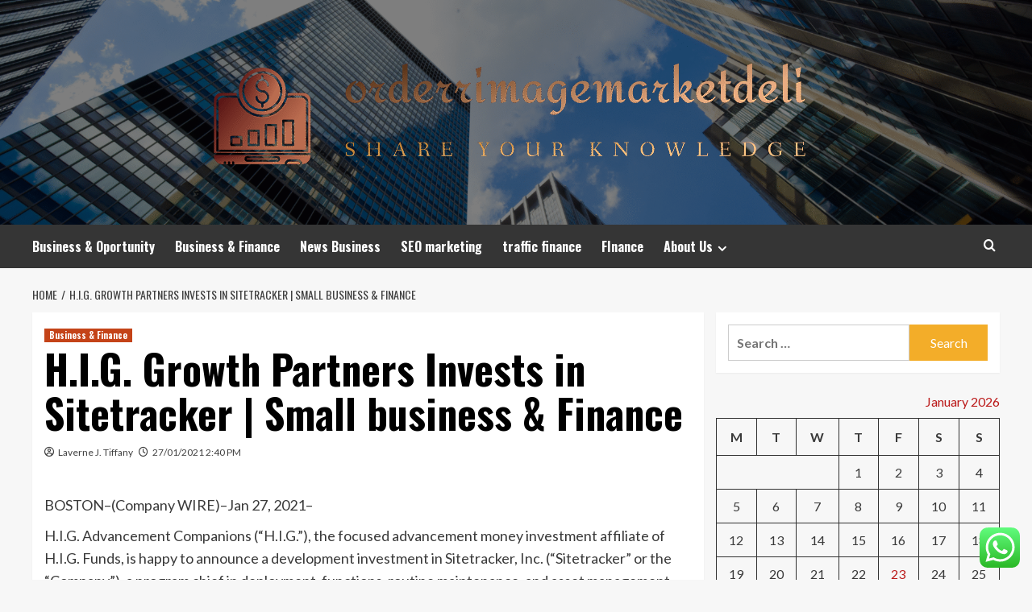

--- FILE ---
content_type: text/html; charset=UTF-8
request_url: https://orderrimagemarketdeli.com/h-i-g-growth-partners-invests-in-sitetracker-small-business-finance.html
body_size: 20881
content:
<!doctype html>
<html lang="en-US">
<head>
    <meta charset="UTF-8">
    <meta name="viewport" content="width=device-width, initial-scale=1">
    <link rel="profile" href="https://gmpg.org/xfn/11">

    <title>H.I.G. Growth Partners Invests in Sitetracker | Small business &#038; Finance &#8211; orderrimagemarketdeli</title>
<meta name='robots' content='max-image-preview:large' />
<link rel='preload' href='https://fonts.googleapis.com/css?family=Source%2BSans%2BPro%3A400%2C700%7CLato%3A400%2C700&#038;subset=latin&#038;display=swap' as='style' onload="this.onload=null;this.rel='stylesheet'" type='text/css' media='all' crossorigin='anonymous'>
<link rel='preconnect' href='https://fonts.googleapis.com' crossorigin='anonymous'>
<link rel='preconnect' href='https://fonts.gstatic.com' crossorigin='anonymous'>
<link rel='dns-prefetch' href='//fonts.googleapis.com' />
<link rel='preconnect' href='https://fonts.googleapis.com' />
<link rel='preconnect' href='https://fonts.gstatic.com' />
<link rel="alternate" type="application/rss+xml" title="orderrimagemarketdeli &raquo; Feed" href="https://orderrimagemarketdeli.com/feed" />
<link rel="alternate" type="application/rss+xml" title="orderrimagemarketdeli &raquo; Comments Feed" href="https://orderrimagemarketdeli.com/comments/feed" />
<link rel="alternate" title="oEmbed (JSON)" type="application/json+oembed" href="https://orderrimagemarketdeli.com/wp-json/oembed/1.0/embed?url=https%3A%2F%2Forderrimagemarketdeli.com%2Fh-i-g-growth-partners-invests-in-sitetracker-small-business-finance.html" />
<link rel="alternate" title="oEmbed (XML)" type="text/xml+oembed" href="https://orderrimagemarketdeli.com/wp-json/oembed/1.0/embed?url=https%3A%2F%2Forderrimagemarketdeli.com%2Fh-i-g-growth-partners-invests-in-sitetracker-small-business-finance.html&#038;format=xml" />
<style id='wp-img-auto-sizes-contain-inline-css' type='text/css'>
img:is([sizes=auto i],[sizes^="auto," i]){contain-intrinsic-size:3000px 1500px}
/*# sourceURL=wp-img-auto-sizes-contain-inline-css */
</style>

<link rel='stylesheet' id='ht_ctc_main_css-css' href='https://orderrimagemarketdeli.com/wp-content/plugins/click-to-chat-for-whatsapp/new/inc/assets/css/main.css?ver=4.36' type='text/css' media='all' />
<style id='wp-emoji-styles-inline-css' type='text/css'>

	img.wp-smiley, img.emoji {
		display: inline !important;
		border: none !important;
		box-shadow: none !important;
		height: 1em !important;
		width: 1em !important;
		margin: 0 0.07em !important;
		vertical-align: -0.1em !important;
		background: none !important;
		padding: 0 !important;
	}
/*# sourceURL=wp-emoji-styles-inline-css */
</style>
<link rel='stylesheet' id='wp-block-library-css' href='https://orderrimagemarketdeli.com/wp-includes/css/dist/block-library/style.min.css?ver=6.9' type='text/css' media='all' />
<style id='global-styles-inline-css' type='text/css'>
:root{--wp--preset--aspect-ratio--square: 1;--wp--preset--aspect-ratio--4-3: 4/3;--wp--preset--aspect-ratio--3-4: 3/4;--wp--preset--aspect-ratio--3-2: 3/2;--wp--preset--aspect-ratio--2-3: 2/3;--wp--preset--aspect-ratio--16-9: 16/9;--wp--preset--aspect-ratio--9-16: 9/16;--wp--preset--color--black: #000000;--wp--preset--color--cyan-bluish-gray: #abb8c3;--wp--preset--color--white: #ffffff;--wp--preset--color--pale-pink: #f78da7;--wp--preset--color--vivid-red: #cf2e2e;--wp--preset--color--luminous-vivid-orange: #ff6900;--wp--preset--color--luminous-vivid-amber: #fcb900;--wp--preset--color--light-green-cyan: #7bdcb5;--wp--preset--color--vivid-green-cyan: #00d084;--wp--preset--color--pale-cyan-blue: #8ed1fc;--wp--preset--color--vivid-cyan-blue: #0693e3;--wp--preset--color--vivid-purple: #9b51e0;--wp--preset--gradient--vivid-cyan-blue-to-vivid-purple: linear-gradient(135deg,rgb(6,147,227) 0%,rgb(155,81,224) 100%);--wp--preset--gradient--light-green-cyan-to-vivid-green-cyan: linear-gradient(135deg,rgb(122,220,180) 0%,rgb(0,208,130) 100%);--wp--preset--gradient--luminous-vivid-amber-to-luminous-vivid-orange: linear-gradient(135deg,rgb(252,185,0) 0%,rgb(255,105,0) 100%);--wp--preset--gradient--luminous-vivid-orange-to-vivid-red: linear-gradient(135deg,rgb(255,105,0) 0%,rgb(207,46,46) 100%);--wp--preset--gradient--very-light-gray-to-cyan-bluish-gray: linear-gradient(135deg,rgb(238,238,238) 0%,rgb(169,184,195) 100%);--wp--preset--gradient--cool-to-warm-spectrum: linear-gradient(135deg,rgb(74,234,220) 0%,rgb(151,120,209) 20%,rgb(207,42,186) 40%,rgb(238,44,130) 60%,rgb(251,105,98) 80%,rgb(254,248,76) 100%);--wp--preset--gradient--blush-light-purple: linear-gradient(135deg,rgb(255,206,236) 0%,rgb(152,150,240) 100%);--wp--preset--gradient--blush-bordeaux: linear-gradient(135deg,rgb(254,205,165) 0%,rgb(254,45,45) 50%,rgb(107,0,62) 100%);--wp--preset--gradient--luminous-dusk: linear-gradient(135deg,rgb(255,203,112) 0%,rgb(199,81,192) 50%,rgb(65,88,208) 100%);--wp--preset--gradient--pale-ocean: linear-gradient(135deg,rgb(255,245,203) 0%,rgb(182,227,212) 50%,rgb(51,167,181) 100%);--wp--preset--gradient--electric-grass: linear-gradient(135deg,rgb(202,248,128) 0%,rgb(113,206,126) 100%);--wp--preset--gradient--midnight: linear-gradient(135deg,rgb(2,3,129) 0%,rgb(40,116,252) 100%);--wp--preset--font-size--small: 13px;--wp--preset--font-size--medium: 20px;--wp--preset--font-size--large: 36px;--wp--preset--font-size--x-large: 42px;--wp--preset--spacing--20: 0.44rem;--wp--preset--spacing--30: 0.67rem;--wp--preset--spacing--40: 1rem;--wp--preset--spacing--50: 1.5rem;--wp--preset--spacing--60: 2.25rem;--wp--preset--spacing--70: 3.38rem;--wp--preset--spacing--80: 5.06rem;--wp--preset--shadow--natural: 6px 6px 9px rgba(0, 0, 0, 0.2);--wp--preset--shadow--deep: 12px 12px 50px rgba(0, 0, 0, 0.4);--wp--preset--shadow--sharp: 6px 6px 0px rgba(0, 0, 0, 0.2);--wp--preset--shadow--outlined: 6px 6px 0px -3px rgb(255, 255, 255), 6px 6px rgb(0, 0, 0);--wp--preset--shadow--crisp: 6px 6px 0px rgb(0, 0, 0);}:root { --wp--style--global--content-size: 800px;--wp--style--global--wide-size: 1200px; }:where(body) { margin: 0; }.wp-site-blocks > .alignleft { float: left; margin-right: 2em; }.wp-site-blocks > .alignright { float: right; margin-left: 2em; }.wp-site-blocks > .aligncenter { justify-content: center; margin-left: auto; margin-right: auto; }:where(.wp-site-blocks) > * { margin-block-start: 24px; margin-block-end: 0; }:where(.wp-site-blocks) > :first-child { margin-block-start: 0; }:where(.wp-site-blocks) > :last-child { margin-block-end: 0; }:root { --wp--style--block-gap: 24px; }:root :where(.is-layout-flow) > :first-child{margin-block-start: 0;}:root :where(.is-layout-flow) > :last-child{margin-block-end: 0;}:root :where(.is-layout-flow) > *{margin-block-start: 24px;margin-block-end: 0;}:root :where(.is-layout-constrained) > :first-child{margin-block-start: 0;}:root :where(.is-layout-constrained) > :last-child{margin-block-end: 0;}:root :where(.is-layout-constrained) > *{margin-block-start: 24px;margin-block-end: 0;}:root :where(.is-layout-flex){gap: 24px;}:root :where(.is-layout-grid){gap: 24px;}.is-layout-flow > .alignleft{float: left;margin-inline-start: 0;margin-inline-end: 2em;}.is-layout-flow > .alignright{float: right;margin-inline-start: 2em;margin-inline-end: 0;}.is-layout-flow > .aligncenter{margin-left: auto !important;margin-right: auto !important;}.is-layout-constrained > .alignleft{float: left;margin-inline-start: 0;margin-inline-end: 2em;}.is-layout-constrained > .alignright{float: right;margin-inline-start: 2em;margin-inline-end: 0;}.is-layout-constrained > .aligncenter{margin-left: auto !important;margin-right: auto !important;}.is-layout-constrained > :where(:not(.alignleft):not(.alignright):not(.alignfull)){max-width: var(--wp--style--global--content-size);margin-left: auto !important;margin-right: auto !important;}.is-layout-constrained > .alignwide{max-width: var(--wp--style--global--wide-size);}body .is-layout-flex{display: flex;}.is-layout-flex{flex-wrap: wrap;align-items: center;}.is-layout-flex > :is(*, div){margin: 0;}body .is-layout-grid{display: grid;}.is-layout-grid > :is(*, div){margin: 0;}body{padding-top: 0px;padding-right: 0px;padding-bottom: 0px;padding-left: 0px;}a:where(:not(.wp-element-button)){text-decoration: none;}:root :where(.wp-element-button, .wp-block-button__link){background-color: #32373c;border-radius: 0;border-width: 0;color: #fff;font-family: inherit;font-size: inherit;font-style: inherit;font-weight: inherit;letter-spacing: inherit;line-height: inherit;padding-top: calc(0.667em + 2px);padding-right: calc(1.333em + 2px);padding-bottom: calc(0.667em + 2px);padding-left: calc(1.333em + 2px);text-decoration: none;text-transform: inherit;}.has-black-color{color: var(--wp--preset--color--black) !important;}.has-cyan-bluish-gray-color{color: var(--wp--preset--color--cyan-bluish-gray) !important;}.has-white-color{color: var(--wp--preset--color--white) !important;}.has-pale-pink-color{color: var(--wp--preset--color--pale-pink) !important;}.has-vivid-red-color{color: var(--wp--preset--color--vivid-red) !important;}.has-luminous-vivid-orange-color{color: var(--wp--preset--color--luminous-vivid-orange) !important;}.has-luminous-vivid-amber-color{color: var(--wp--preset--color--luminous-vivid-amber) !important;}.has-light-green-cyan-color{color: var(--wp--preset--color--light-green-cyan) !important;}.has-vivid-green-cyan-color{color: var(--wp--preset--color--vivid-green-cyan) !important;}.has-pale-cyan-blue-color{color: var(--wp--preset--color--pale-cyan-blue) !important;}.has-vivid-cyan-blue-color{color: var(--wp--preset--color--vivid-cyan-blue) !important;}.has-vivid-purple-color{color: var(--wp--preset--color--vivid-purple) !important;}.has-black-background-color{background-color: var(--wp--preset--color--black) !important;}.has-cyan-bluish-gray-background-color{background-color: var(--wp--preset--color--cyan-bluish-gray) !important;}.has-white-background-color{background-color: var(--wp--preset--color--white) !important;}.has-pale-pink-background-color{background-color: var(--wp--preset--color--pale-pink) !important;}.has-vivid-red-background-color{background-color: var(--wp--preset--color--vivid-red) !important;}.has-luminous-vivid-orange-background-color{background-color: var(--wp--preset--color--luminous-vivid-orange) !important;}.has-luminous-vivid-amber-background-color{background-color: var(--wp--preset--color--luminous-vivid-amber) !important;}.has-light-green-cyan-background-color{background-color: var(--wp--preset--color--light-green-cyan) !important;}.has-vivid-green-cyan-background-color{background-color: var(--wp--preset--color--vivid-green-cyan) !important;}.has-pale-cyan-blue-background-color{background-color: var(--wp--preset--color--pale-cyan-blue) !important;}.has-vivid-cyan-blue-background-color{background-color: var(--wp--preset--color--vivid-cyan-blue) !important;}.has-vivid-purple-background-color{background-color: var(--wp--preset--color--vivid-purple) !important;}.has-black-border-color{border-color: var(--wp--preset--color--black) !important;}.has-cyan-bluish-gray-border-color{border-color: var(--wp--preset--color--cyan-bluish-gray) !important;}.has-white-border-color{border-color: var(--wp--preset--color--white) !important;}.has-pale-pink-border-color{border-color: var(--wp--preset--color--pale-pink) !important;}.has-vivid-red-border-color{border-color: var(--wp--preset--color--vivid-red) !important;}.has-luminous-vivid-orange-border-color{border-color: var(--wp--preset--color--luminous-vivid-orange) !important;}.has-luminous-vivid-amber-border-color{border-color: var(--wp--preset--color--luminous-vivid-amber) !important;}.has-light-green-cyan-border-color{border-color: var(--wp--preset--color--light-green-cyan) !important;}.has-vivid-green-cyan-border-color{border-color: var(--wp--preset--color--vivid-green-cyan) !important;}.has-pale-cyan-blue-border-color{border-color: var(--wp--preset--color--pale-cyan-blue) !important;}.has-vivid-cyan-blue-border-color{border-color: var(--wp--preset--color--vivid-cyan-blue) !important;}.has-vivid-purple-border-color{border-color: var(--wp--preset--color--vivid-purple) !important;}.has-vivid-cyan-blue-to-vivid-purple-gradient-background{background: var(--wp--preset--gradient--vivid-cyan-blue-to-vivid-purple) !important;}.has-light-green-cyan-to-vivid-green-cyan-gradient-background{background: var(--wp--preset--gradient--light-green-cyan-to-vivid-green-cyan) !important;}.has-luminous-vivid-amber-to-luminous-vivid-orange-gradient-background{background: var(--wp--preset--gradient--luminous-vivid-amber-to-luminous-vivid-orange) !important;}.has-luminous-vivid-orange-to-vivid-red-gradient-background{background: var(--wp--preset--gradient--luminous-vivid-orange-to-vivid-red) !important;}.has-very-light-gray-to-cyan-bluish-gray-gradient-background{background: var(--wp--preset--gradient--very-light-gray-to-cyan-bluish-gray) !important;}.has-cool-to-warm-spectrum-gradient-background{background: var(--wp--preset--gradient--cool-to-warm-spectrum) !important;}.has-blush-light-purple-gradient-background{background: var(--wp--preset--gradient--blush-light-purple) !important;}.has-blush-bordeaux-gradient-background{background: var(--wp--preset--gradient--blush-bordeaux) !important;}.has-luminous-dusk-gradient-background{background: var(--wp--preset--gradient--luminous-dusk) !important;}.has-pale-ocean-gradient-background{background: var(--wp--preset--gradient--pale-ocean) !important;}.has-electric-grass-gradient-background{background: var(--wp--preset--gradient--electric-grass) !important;}.has-midnight-gradient-background{background: var(--wp--preset--gradient--midnight) !important;}.has-small-font-size{font-size: var(--wp--preset--font-size--small) !important;}.has-medium-font-size{font-size: var(--wp--preset--font-size--medium) !important;}.has-large-font-size{font-size: var(--wp--preset--font-size--large) !important;}.has-x-large-font-size{font-size: var(--wp--preset--font-size--x-large) !important;}
/*# sourceURL=global-styles-inline-css */
</style>

<link rel='stylesheet' id='contact-form-7-css' href='https://orderrimagemarketdeli.com/wp-content/plugins/contact-form-7/includes/css/styles.css?ver=6.1.4' type='text/css' media='all' />
<style id='contact-form-7-inline-css' type='text/css'>
.wpcf7 .wpcf7-recaptcha iframe {margin-bottom: 0;}.wpcf7 .wpcf7-recaptcha[data-align="center"] > div {margin: 0 auto;}.wpcf7 .wpcf7-recaptcha[data-align="right"] > div {margin: 0 0 0 auto;}
/*# sourceURL=contact-form-7-inline-css */
</style>
<link rel='stylesheet' id='ez-toc-css' href='https://orderrimagemarketdeli.com/wp-content/plugins/easy-table-of-contents/assets/css/screen.min.css?ver=2.0.80' type='text/css' media='all' />
<style id='ez-toc-inline-css' type='text/css'>
div#ez-toc-container .ez-toc-title {font-size: 120%;}div#ez-toc-container .ez-toc-title {font-weight: 500;}div#ez-toc-container ul li , div#ez-toc-container ul li a {font-size: 95%;}div#ez-toc-container ul li , div#ez-toc-container ul li a {font-weight: 500;}div#ez-toc-container nav ul ul li {font-size: 90%;}.ez-toc-box-title {font-weight: bold; margin-bottom: 10px; text-align: center; text-transform: uppercase; letter-spacing: 1px; color: #666; padding-bottom: 5px;position:absolute;top:-4%;left:5%;background-color: inherit;transition: top 0.3s ease;}.ez-toc-box-title.toc-closed {top:-25%;}
.ez-toc-container-direction {direction: ltr;}.ez-toc-counter ul{counter-reset: item ;}.ez-toc-counter nav ul li a::before {content: counters(item, '.', decimal) '. ';display: inline-block;counter-increment: item;flex-grow: 0;flex-shrink: 0;margin-right: .2em; float: left; }.ez-toc-widget-direction {direction: ltr;}.ez-toc-widget-container ul{counter-reset: item ;}.ez-toc-widget-container nav ul li a::before {content: counters(item, '.', decimal) '. ';display: inline-block;counter-increment: item;flex-grow: 0;flex-shrink: 0;margin-right: .2em; float: left; }
/*# sourceURL=ez-toc-inline-css */
</style>
<link rel='stylesheet' id='hardnews-google-fonts-css' href='https://fonts.googleapis.com/css?family=Oswald:300,400,700' type='text/css' media='all' />
<link rel='stylesheet' id='bootstrap-css' href='https://orderrimagemarketdeli.com/wp-content/themes/covernews/assets/bootstrap/css/bootstrap.min.css?ver=6.9' type='text/css' media='all' />
<link rel='stylesheet' id='covernews-style-css' href='https://orderrimagemarketdeli.com/wp-content/themes/covernews/style.min.css?ver=2.0.3' type='text/css' media='all' />
<link rel='stylesheet' id='hardnews-css' href='https://orderrimagemarketdeli.com/wp-content/themes/hardnews/style.css?ver=2.0.3' type='text/css' media='all' />
<link rel='stylesheet' id='covernews-google-fonts-css' href='https://fonts.googleapis.com/css?family=Source%2BSans%2BPro%3A400%2C700%7CLato%3A400%2C700&#038;subset=latin&#038;display=swap' type='text/css' media='all' />
<link rel='stylesheet' id='covernews-icons-css' href='https://orderrimagemarketdeli.com/wp-content/themes/covernews/assets/icons/style.css?ver=6.9' type='text/css' media='all' />
<script type="text/javascript" src="https://orderrimagemarketdeli.com/wp-includes/js/jquery/jquery.min.js?ver=3.7.1" id="jquery-core-js"></script>
<script type="text/javascript" src="https://orderrimagemarketdeli.com/wp-includes/js/jquery/jquery-migrate.min.js?ver=3.4.1" id="jquery-migrate-js"></script>
<link rel="https://api.w.org/" href="https://orderrimagemarketdeli.com/wp-json/" /><link rel="alternate" title="JSON" type="application/json" href="https://orderrimagemarketdeli.com/wp-json/wp/v2/posts/2045" /><link rel="EditURI" type="application/rsd+xml" title="RSD" href="https://orderrimagemarketdeli.com/xmlrpc.php?rsd" />
<meta name="generator" content="WordPress 6.9" />
<link rel="canonical" href="https://orderrimagemarketdeli.com/h-i-g-growth-partners-invests-in-sitetracker-small-business-finance.html" />
<link rel='shortlink' href='https://orderrimagemarketdeli.com/?p=2045' />
<!-- FIFU:meta:begin:image -->
<meta property="og:image" content="https://bloximages.newyork1.vip.townnews.com/manchestertimes.com/content/tncms/custom/image/3fe49e04-4339-11e8-8636-b3accfd19e22.jpg" />
<!-- FIFU:meta:end:image --><!-- FIFU:meta:begin:twitter -->
<meta name="twitter:card" content="summary_large_image" />
<meta name="twitter:title" content="H.I.G. Growth Partners Invests in Sitetracker | Small business &#038; Finance" />
<meta name="twitter:description" content="" />
<meta name="twitter:image" content="https://bloximages.newyork1.vip.townnews.com/manchestertimes.com/content/tncms/custom/image/3fe49e04-4339-11e8-8636-b3accfd19e22.jpg" />
<!-- FIFU:meta:end:twitter --><!-- HFCM by 99 Robots - Snippet # 5: gsc -->
<meta name="google-site-verification" content="fpIxd_KSvLmDnwAfNkgCQTqs4qT5USKDd17I09T8Dkg" />
<!-- /end HFCM by 99 Robots -->
<link rel="preload" href="https://orderrimagemarketdeli.com/wp-content/uploads/2025/06/cropped-UK-Salary-guide-blog-headers-7.png" as="image">        <style type="text/css">
                        .site-title,
            .site-description {
                position: absolute;
                clip: rect(1px, 1px, 1px, 1px);
                display: none;
            }

                    .elementor-template-full-width .elementor-section.elementor-section-full_width > .elementor-container,
        .elementor-template-full-width .elementor-section.elementor-section-boxed > .elementor-container{
            max-width: 1200px;
        }
        @media (min-width: 1600px){
            .elementor-template-full-width .elementor-section.elementor-section-full_width > .elementor-container,
            .elementor-template-full-width .elementor-section.elementor-section-boxed > .elementor-container{
                max-width: 1600px;
            }
        }
        
        .align-content-left .elementor-section-stretched,
        .align-content-right .elementor-section-stretched {
            max-width: 100%;
            left: 0 !important;
        }


        </style>
        <link rel="icon" href="https://orderrimagemarketdeli.com/wp-content/uploads/2025/06/cropped-cover-1-scaled-1-32x32.png" sizes="32x32" />
<link rel="icon" href="https://orderrimagemarketdeli.com/wp-content/uploads/2025/06/cropped-cover-1-scaled-1-192x192.png" sizes="192x192" />
<link rel="apple-touch-icon" href="https://orderrimagemarketdeli.com/wp-content/uploads/2025/06/cropped-cover-1-scaled-1-180x180.png" />
<meta name="msapplication-TileImage" content="https://orderrimagemarketdeli.com/wp-content/uploads/2025/06/cropped-cover-1-scaled-1-270x270.png" />

<!-- FIFU:jsonld:begin -->
<script type="application/ld+json">{"@context":"https://schema.org","@type":"BlogPosting","headline":"H.I.G. Growth Partners Invests in Sitetracker | Small business &#038; Finance","url":"https://orderrimagemarketdeli.com/h-i-g-growth-partners-invests-in-sitetracker-small-business-finance.html","mainEntityOfPage":"https://orderrimagemarketdeli.com/h-i-g-growth-partners-invests-in-sitetracker-small-business-finance.html","image":[{"@type":"ImageObject","url":"https://bloximages.newyork1.vip.townnews.com/manchestertimes.com/content/tncms/custom/image/3fe49e04-4339-11e8-8636-b3accfd19e22.jpg"}],"datePublished":"2021-01-27T14:40:23+00:00","dateModified":"2021-01-27T14:40:23+00:00","author":{"@type":"Person","name":"Laverne J. Tiffany","url":"https://orderrimagemarketdeli.com/author/laverne-j-tiffany"}}</script>
<!-- FIFU:jsonld:end -->
<link rel="preload" as="image" href="https://img.freepik.com/premium-photo/surprised-business-man-woman-smiling-blue-studio-wall_926199-3845316.jpg?ga=GA1.1.835852707.1745206623&#038;semt=ais_hybrid&#038;w=740"><link rel="preload" as="image" href="https://img.freepik.com/free-photo/candidate-is-preparing-speak-rally-large-office-with-us-flag-drawing-about-preparation_166373-5964.jpg?ga=GA1.1.835852707.1745206623&#038;semt=ais_hybrid&#038;w=740"><link rel="preload" as="image" href="https://img.freepik.com/free-photo/joint-tenancy-agreement-property-renting-estate-concept_53876-132729.jpg?ga=GA1.1.835852707.1745206623&#038;semt=ais_hybrid&#038;w=740"><link rel="preload" as="image" href="https://www.completehermetics.com/wp-content/uploads/2020/10/Custom-Hermetic-Feedthru-768x512-1-768x400.jpg"><link rel="preload" as="image" href="https://www.louwershanique.com/uploads/_marketImage/29353/glass-to-metal-sealing-electrical-feedthroughs.webp"><link rel="preload" as="image" href="https://finelight.media/wp-content/uploads/2025/01/website-cms-team-collaboration.png"><link rel="preload" as="image" href="https://img.capital.com/imgs/blocks/800x2000x0/sp.jpg"><link rel="preload" as="image" href="https://salesconnector.com/wp-content/uploads/2021/06/email1.jpg"></head>









<body class="wp-singular post-template-default single single-post postid-2045 single-format-standard wp-custom-logo wp-embed-responsive wp-theme-covernews wp-child-theme-hardnews default-content-layout archive-layout-grid scrollup-sticky-header aft-sticky-header aft-sticky-sidebar default aft-container-default aft-main-banner-slider-editors-picks-trending single-content-mode-default header-image-default align-content-left aft-and">


<div id="page" class="site">
    <a class="skip-link screen-reader-text" href="#content">Skip to content</a>

<div class="header-layout-3">
<header id="masthead" class="site-header">
        <div class="masthead-banner data-bg" data-background="https://orderrimagemarketdeli.com/wp-content/uploads/2025/06/cropped-UK-Salary-guide-blog-headers-7.png">
        <div class="container">
            <div class="row">
                <div class="col-md-12">
                    <div class="site-branding">
                        <a href="https://orderrimagemarketdeli.com/" class="custom-logo-link" rel="home"><img width="784" height="188" src="https://orderrimagemarketdeli.com/wp-content/uploads/2025/06/cropped-default-1.png" class="custom-logo" alt="orderrimagemarketdeli" decoding="async" fetchpriority="high" srcset="https://orderrimagemarketdeli.com/wp-content/uploads/2025/06/cropped-default-1.png 784w, https://orderrimagemarketdeli.com/wp-content/uploads/2025/06/cropped-default-1-300x72.png 300w, https://orderrimagemarketdeli.com/wp-content/uploads/2025/06/cropped-default-1-768x184.png 768w" sizes="(max-width: 784px) 100vw, 784px" loading="lazy" /></a>                            <p class="site-title font-family-1">
                                <a href="https://orderrimagemarketdeli.com/"
                                   rel="home">orderrimagemarketdeli</a>
                            </p>
                        
                                                    <p class="site-description">Share Your Knowledge</p>
                                            </div>
                </div>
                <div class="col-md-12">
                                    </div>
            </div>
        </div>
    </div>
    <nav id="site-navigation" class="main-navigation">
        <div class="container">
            <div class="row">
                <div class="kol-12">
                    <div class="navigation-container">



                        <span class="toggle-menu" aria-controls="primary-menu" aria-expanded="false">
                                <span class="screen-reader-text">Primary Menu</span>
                                 <i class="ham"></i>
                        </span>
                        <span class="af-mobile-site-title-wrap">
                            <a href="https://orderrimagemarketdeli.com/" class="custom-logo-link" rel="home"><img width="784" height="188" src="https://orderrimagemarketdeli.com/wp-content/uploads/2025/06/cropped-default-1.png" class="custom-logo" alt="orderrimagemarketdeli" decoding="async" srcset="https://orderrimagemarketdeli.com/wp-content/uploads/2025/06/cropped-default-1.png 784w, https://orderrimagemarketdeli.com/wp-content/uploads/2025/06/cropped-default-1-300x72.png 300w, https://orderrimagemarketdeli.com/wp-content/uploads/2025/06/cropped-default-1-768x184.png 768w" sizes="(max-width: 784px) 100vw, 784px" loading="lazy" /></a>                            <p class="site-title font-family-1">
                                <a href="https://orderrimagemarketdeli.com/"
                                   rel="home">orderrimagemarketdeli</a>
                            </p>
                        </span>
                        <div class="menu main-menu"><ul id="primary-menu" class="menu"><li id="menu-item-24583" class="menu-item menu-item-type-taxonomy menu-item-object-category menu-item-24583"><a href="https://orderrimagemarketdeli.com/category/business-oportunity">Business &amp; Oportunity</a></li>
<li id="menu-item-24582" class="menu-item menu-item-type-taxonomy menu-item-object-category current-post-ancestor current-menu-parent current-post-parent menu-item-24582"><a href="https://orderrimagemarketdeli.com/category/business-finance">Business &amp; Finance</a></li>
<li id="menu-item-24580" class="menu-item menu-item-type-taxonomy menu-item-object-category menu-item-24580"><a href="https://orderrimagemarketdeli.com/category/news-business">News Business</a></li>
<li id="menu-item-24585" class="menu-item menu-item-type-taxonomy menu-item-object-category menu-item-24585"><a href="https://orderrimagemarketdeli.com/category/seo-marketing">SEO marketing</a></li>
<li id="menu-item-24584" class="menu-item menu-item-type-taxonomy menu-item-object-category menu-item-24584"><a href="https://orderrimagemarketdeli.com/category/traffic-finance">traffic finance</a></li>
<li id="menu-item-24581" class="menu-item menu-item-type-taxonomy menu-item-object-category menu-item-24581"><a href="https://orderrimagemarketdeli.com/category/finance">FInance</a></li>
<li id="menu-item-24586" class="menu-item menu-item-type-post_type menu-item-object-page menu-item-has-children menu-item-24586"><a href="https://orderrimagemarketdeli.com/about-us">About Us</a>
<ul class="sub-menu">
	<li id="menu-item-24588" class="menu-item menu-item-type-post_type menu-item-object-page menu-item-24588"><a href="https://orderrimagemarketdeli.com/advertise-here">Advertise Here</a></li>
	<li id="menu-item-24589" class="menu-item menu-item-type-post_type menu-item-object-page menu-item-24589"><a href="https://orderrimagemarketdeli.com/contact-us">Contact Us</a></li>
	<li id="menu-item-24587" class="menu-item menu-item-type-post_type menu-item-object-page menu-item-24587"><a href="https://orderrimagemarketdeli.com/privacy-policy">Privacy Policy</a></li>
	<li id="menu-item-28358" class="menu-item menu-item-type-post_type menu-item-object-page menu-item-28358"><a href="https://orderrimagemarketdeli.com/sitemap">Sitemap</a></li>
</ul>
</li>
</ul></div>
                        <div class="cart-search">

                            <div class="af-search-wrap">
                                <div class="search-overlay">
                                    <a href="#" title="Search" class="search-icon">
                                        <i class="fa fa-search"></i>
                                    </a>
                                    <div class="af-search-form">
                                        <form role="search" method="get" class="search-form" action="https://orderrimagemarketdeli.com/">
				<label>
					<span class="screen-reader-text">Search for:</span>
					<input type="search" class="search-field" placeholder="Search &hellip;" value="" name="s" />
				</label>
				<input type="submit" class="search-submit" value="Search" />
			</form>                                    </div>
                                </div>
                            </div>
                        </div>


                    </div>
                </div>
            </div>
        </div>
    </nav>
</header>


</div>



    <div id="content" class="container">
    <div class="em-breadcrumbs font-family-1 covernews-breadcrumbs">
      <div class="row">
        <div role="navigation" aria-label="Breadcrumbs" class="breadcrumb-trail breadcrumbs" itemprop="breadcrumb"><ul class="trail-items" itemscope itemtype="http://schema.org/BreadcrumbList"><meta name="numberOfItems" content="2" /><meta name="itemListOrder" content="Ascending" /><li itemprop="itemListElement" itemscope itemtype="http://schema.org/ListItem" class="trail-item trail-begin"><a href="https://orderrimagemarketdeli.com" rel="home" itemprop="item"><span itemprop="name">Home</span></a><meta itemprop="position" content="1" /></li><li itemprop="itemListElement" itemscope itemtype="http://schema.org/ListItem" class="trail-item trail-end"><a href="https://orderrimagemarketdeli.com/h-i-g-growth-partners-invests-in-sitetracker-small-business-finance.html" itemprop="item"><span itemprop="name">H.I.G. Growth Partners Invests in Sitetracker | Small business &#038; Finance</span></a><meta itemprop="position" content="2" /></li></ul></div>      </div>
    </div>
        <div class="section-block-upper row">
                <div id="primary" class="content-area">
                    <main id="main" class="site-main">

                                                    <article id="post-2045" class="af-single-article post-2045 post type-post status-publish format-standard has-post-thumbnail hentry category-business-finance tag-business tag-finance tag-growth tag-hig tag-invests tag-partners tag-sitetracker tag-small">
                                <div class="entry-content-wrap">
                                    <header class="entry-header">

    <div class="header-details-wrapper">
        <div class="entry-header-details">
                            <div class="figure-categories figure-categories-bg">
                                        <ul class="cat-links"><li class="meta-category">
                             <a class="covernews-categories category-color-1"
                            href="https://orderrimagemarketdeli.com/category/business-finance" 
                            aria-label="View all posts in Business &amp; Finance"> 
                                 Business &amp; Finance
                             </a>
                        </li></ul>                </div>
                        <h1 class="entry-title">H.I.G. Growth Partners Invests in Sitetracker | Small business &#038; Finance</h1>
            
                
    <span class="author-links">

      
        <span class="item-metadata posts-author">
          <i class="far fa-user-circle"></i>
                          <a href="https://orderrimagemarketdeli.com/author/laverne-j-tiffany">
                    Laverne J. Tiffany                </a>
               </span>
                    <span class="item-metadata posts-date">
          <i class="far fa-clock"></i>
          <a href="https://orderrimagemarketdeli.com/2021/01">
            27/01/2021 2:40 PM          </a>
        </span>
                </span>
                

                    </div>
    </div>

        <div class="aft-post-thumbnail-wrapper">    
                    <div class="post-thumbnail full-width-image">
                                    </div>
            
                </div>
    </header><!-- .entry-header -->                                    

    <div class="entry-content">
        <div itemprop="articleBody">
                                <meta itemprop="isAccessibleForFree" content="false"/></p>
<div class="subscriber-preview">
<p>BOSTON&#8211;(Company WIRE)&#8211;Jan 27, 2021&#8211;</p>
</div>
<div class="subscriber-preview">
<p>H.I.G. Advancement Companions (&#8220;H.I.G.&#8221;), the focused advancement money investment affiliate of H.I.G. Funds, is happy to announce a development investment in Sitetracker, Inc. (“Sitetracker” or the “Company”), a program chief in deployment, functions, routine maintenance, and asset management for important infrastructure and know-how providers. The funding includes a $42 million Series C fairness round co-led by H.I.G. Advancement Partners and present investor Energize Ventures, with comply with-on participation from New Organization Associates, National Grid Partners, Wells Fargo Strategic Cash, Salesforce Ventures, and others.</p>
</div>
<div class="subscriber-only">
<p>Started in 2013 and based mostly in Palo Alto, CA, Sitetracker’s cloud-based mostly, SaaS answer presents intent-crafted and customizable project management workflows tailored for crucial infrastructure industries such as telecom, utilities, and substitute strength. Blended with a highly effective equipment finding out and predictive analytics offer, shoppers benefit from quicker task completions, improved source allocation, and lessened cycle situations.</p>
</div>
<div class="subscriber-only">
<p>Sitetracker programs to use the funding to accelerate enhancement of their product or service roadmap and increase their group across new verticals and geographies. This earlier yr, Sitetracker unveiled <a target="_blank" href="https://cts.businesswire.com/ct/CT?id=smartlink&amp;url=https%3A%2F%2Fwww.sitetracker.com%2Ffeatures-sitetracker-ai%2F&amp;esheet=52366333&amp;newsitemid=20210127005024&amp;lan=en-US&amp;anchor=Sitetracker+AI&amp;index=1&amp;md5=c95bd1cd5df2c6d916705821901e33ef" rel="nofollow noopener" shape="rect">Sitetracker AI</a>, to permit clients to uncover new insights into their information, make data-driven choices, and achieve highest visibility throughout their organization. Sitetracker also grew their worldwide consumer base by 17,000 consumers across several industries and manufactured important government hires, like new leadership in the United States and Latin The united states.</p>
</div>
<div class="subscriber-only">
<p>“Critical infrastructure industries, like telecom and choice power, are poised to see powerful advancement around the future numerous yrs and will have to uncover greater solutions to correctly deploy and manage their assets,” said Giuseppe Incitti, CEO of Sitetracker. “Sitetracker is perfectly-positioned to helping these historically analog industries operate much more successfully and effectively to satisfy rising buyer demand from customers.”</p>
</div>
<div class="subscriber-only">
<p>“Sitetracker’s continued development is a testament to their being familiar with of the challenges confronted by their field-foremost buyers in the multi-billion-greenback important infrastructure space,” said Scott Hilleboe, Running Director of H.I.G. Development Associates. “Sitetracker is uniquely positioned to tackle the company operations issues confronted by firms deploying, preserving, and working in industries like telecom, utilities, and alternative energy. We’re thrilled to assist Sitetracker in their up coming phase of advancement.”</p>
</div>
<div class="subscriber-only">
<p>Sitetracker, Inc. is the world regular for deploying, running and servicing vital infrastructure and technological know-how. The Sitetracker Platform enables advancement-concentrated innovators to optimize the overall asset lifecycle by means of indigenous platform inclusions like AI, automation, and actionable analytics. From the area to the C-suite, Sitetracker enables stakeholders to optimize how they program, deploy, manage, and mature their money asset portfolios. Sector leaders in the telecommunications, alternate strength, and utility industries — these types of as Ericsson, Fortis, Google, British Telecom, and Vodafone — count on Sitetracker to handle hundreds of thousands of sites and projects representing over $25 billion of portfolio holdings globally. For a lot more info, pay a visit to <a target="_blank" href="https://cts.businesswire.com/ct/CT?id=smartlink&amp;url=http%3A%2F%2Fwww.sitetracker.com&amp;esheet=52366333&amp;newsitemid=20210127005024&amp;lan=en-US&amp;anchor=www.sitetracker.com&amp;index=2&amp;md5=89ca51641b00a4c167556a1decbf810d" rel="nofollow noopener" shape="rect">www.sitetracker.com</a>.</p>
</div>
<div class="subscriber-only">
<p><em>About H.I.G. Expansion Partners</em></p>
</div>
<div class="subscriber-only">
<p>H.I.G. Progress Partners is the focused advancement capital investment decision affiliate of H.I.G. Capital, a top worldwide different investment agency with $43 billion of equity capital underneath management.* H.I.G. Advancement seeks to make both equally the greater part and minority investments in solid, development-oriented enterprises found all through North America, Europe and Latin The united states. H.I.G. Growth Partners considers investments across all industries but focuses on selected higher-progress sectors wherever it has substantial in-home skills these as technologies, health care, world wide web and media, shopper products and technologies-enabled economical and company services. H.I.G. Progress strives to work intently with its management teams to serve as an knowledgeable source, giving wide-centered strategic, operational, recruiting, and fiscal management expert services from a vast in-house staff and a considerable network of third-occasion associations. For more info, please refer to the H.I.G. site at <a target="_blank" href="https://cts.businesswire.com/ct/CT?id=smartlink&amp;url=http%3A%2F%2Fwww.HIGgrowth.com&amp;esheet=52366333&amp;newsitemid=20210127005024&amp;lan=en-US&amp;anchor=www.HIGgrowth.com&amp;index=3&amp;md5=866ecb87a19bac5f7f8b0d36ede41e16" rel="nofollow noopener" shape="rect">www.HIGgrowth.com</a>.</p>
</div>
<div class="subscriber-only">
<p>* Primarily based on full funds commitments managed by H.I.G. Money and affiliate marketers.</p>
</div>
<div class="subscriber-only">
<p>Key phrase: MASSACHUSETTS UNITED STATES NORTH The united states</p>
</div>
<div class="subscriber-only">
<p>Sector Key word: Info Management BANKING Technological innovation Skilled Solutions OTHER Technological know-how TELECOMMUNICATIONS Computer software OTHER Experienced Products and services NETWORKS Components FINANCE</p>
</div>
<div class="subscriber-only">
<p>Supply: H.I.G. Progress Companions</p>
</div>
<div class="subscriber-only">
<p>Copyright Company Wire 2021.</p>
</div>
<div class="subscriber-only">
<p>PUB: 01/27/2021 06:00 AM/DISC: 01/27/2021 06:00 AM</p>
</div></div>
<div>
<p>Copyright Business enterprise Wire 2021.</p>
</div>
                    <div class="post-item-metadata entry-meta">
                            </div>
               
        
	<nav class="navigation post-navigation" aria-label="Post navigation">
		<h2 class="screen-reader-text">Post navigation</h2>
		<div class="nav-links"><div class="nav-previous"><a href="https://orderrimagemarketdeli.com/citizens-announces-consumer-funding-partnership-with-bjs-wholesale-club-company-finance.html" rel="prev">Previous: <span class="em-post-navigation nav-title">Citizens Announces Consumer Funding Partnership With BJ’s Wholesale Club | Company &#038; Finance</span></a></div><div class="nav-next"><a href="https://orderrimagemarketdeli.com/the-memo-tiny-company-grants-absolutely-free-tax-prep-readily-available.html" rel="next">Next: <span class="em-post-navigation nav-title">The Memo: Tiny company grants, absolutely free tax prep readily available</span></a></div></div>
	</nav>            </div><!-- .entry-content -->


                                </div>
                                
<div class="promotionspace enable-promotionspace">
  <div class="em-reated-posts  col-ten">
    <div class="row">
                <h3 class="related-title">
            More Stories          </h3>
                <div class="row">
                      <div class="col-sm-4 latest-posts-grid" data-mh="latest-posts-grid">
              <div class="spotlight-post">
                <figure class="categorised-article inside-img">
                  <div class="categorised-article-wrapper">
                    <div class="data-bg-hover data-bg-categorised read-bg-img">
                      <a href="https://orderrimagemarketdeli.com/new-tariff-shocks-explained.html"
                        aria-label="New Tariff Shocks Explained">
                        <img post-id="28454" fifu-featured="1" width="300" height="169" src="https://img.freepik.com/premium-photo/surprised-business-man-woman-smiling-blue-studio-wall_926199-3845316.jpg?ga=GA1.1.835852707.1745206623&amp;semt=ais_hybrid&amp;w=740" class="attachment-medium size-medium wp-post-image" alt="New Tariff Shocks Explained" title="New Tariff Shocks Explained" title="New Tariff Shocks Explained" decoding="async" loading="lazy" />                      </a>
                    </div>
                  </div>
                                    <div class="figure-categories figure-categories-bg">

                    <ul class="cat-links"><li class="meta-category">
                             <a class="covernews-categories category-color-1"
                            href="https://orderrimagemarketdeli.com/category/business-finance" 
                            aria-label="View all posts in Business &amp; Finance"> 
                                 Business &amp; Finance
                             </a>
                        </li></ul>                  </div>
                </figure>

                <figcaption>

                  <h3 class="article-title article-title-1">
                    <a href="https://orderrimagemarketdeli.com/new-tariff-shocks-explained.html">
                      New Tariff Shocks Explained                    </a>
                  </h3>
                  <div class="grid-item-metadata">
                    
    <span class="author-links">

      
        <span class="item-metadata posts-author">
          <i class="far fa-user-circle"></i>
                          <a href="https://orderrimagemarketdeli.com/author/laverne-j-tiffany">
                    Laverne J. Tiffany                </a>
               </span>
                    <span class="item-metadata posts-date">
          <i class="far fa-clock"></i>
          <a href="https://orderrimagemarketdeli.com/2025/05">
            20/05/2025 8:54 AM          </a>
        </span>
                      <span class="aft-comment-count">
            <a href="https://orderrimagemarketdeli.com/new-tariff-shocks-explained.html">
              <i class="far fa-comment"></i>
              <span class="aft-show-hover">
                0              </span>
            </a>
          </span>
          </span>
                  </div>
                </figcaption>
              </div>
            </div>
                      <div class="col-sm-4 latest-posts-grid" data-mh="latest-posts-grid">
              <div class="spotlight-post">
                <figure class="categorised-article inside-img">
                  <div class="categorised-article-wrapper">
                    <div class="data-bg-hover data-bg-categorised read-bg-img">
                      <a href="https://orderrimagemarketdeli.com/tariffs-vs-us-manufacturers.html"
                        aria-label="Tariffs vs US Manufacturers">
                        <img post-id="28450" fifu-featured="1" width="300" height="200" src="https://img.freepik.com/free-photo/candidate-is-preparing-speak-rally-large-office-with-us-flag-drawing-about-preparation_166373-5964.jpg?ga=GA1.1.835852707.1745206623&amp;semt=ais_hybrid&amp;w=740" class="attachment-medium size-medium wp-post-image" alt="Tariffs vs US Manufacturers" title="Tariffs vs US Manufacturers" title="Tariffs vs US Manufacturers" decoding="async" loading="lazy" />                      </a>
                    </div>
                  </div>
                                    <div class="figure-categories figure-categories-bg">

                    <ul class="cat-links"><li class="meta-category">
                             <a class="covernews-categories category-color-1"
                            href="https://orderrimagemarketdeli.com/category/business-finance" 
                            aria-label="View all posts in Business &amp; Finance"> 
                                 Business &amp; Finance
                             </a>
                        </li></ul>                  </div>
                </figure>

                <figcaption>

                  <h3 class="article-title article-title-1">
                    <a href="https://orderrimagemarketdeli.com/tariffs-vs-us-manufacturers.html">
                      Tariffs vs US Manufacturers                    </a>
                  </h3>
                  <div class="grid-item-metadata">
                    
    <span class="author-links">

      
        <span class="item-metadata posts-author">
          <i class="far fa-user-circle"></i>
                          <a href="https://orderrimagemarketdeli.com/author/laverne-j-tiffany">
                    Laverne J. Tiffany                </a>
               </span>
                    <span class="item-metadata posts-date">
          <i class="far fa-clock"></i>
          <a href="https://orderrimagemarketdeli.com/2025/05">
            14/05/2025 8:52 AM          </a>
        </span>
                      <span class="aft-comment-count">
            <a href="https://orderrimagemarketdeli.com/tariffs-vs-us-manufacturers.html">
              <i class="far fa-comment"></i>
              <span class="aft-show-hover">
                0              </span>
            </a>
          </span>
          </span>
                  </div>
                </figcaption>
              </div>
            </div>
                      <div class="col-sm-4 latest-posts-grid" data-mh="latest-posts-grid">
              <div class="spotlight-post">
                <figure class="categorised-article inside-img">
                  <div class="categorised-article-wrapper">
                    <div class="data-bg-hover data-bg-categorised read-bg-img">
                      <a href="https://orderrimagemarketdeli.com/estate-planning-basics-secure-your-legacy-today.html"
                        aria-label="Estate Planning Basics: Secure Your Legacy Today">
                        <img post-id="28443" fifu-featured="1" width="300" height="200" src="https://img.freepik.com/free-photo/joint-tenancy-agreement-property-renting-estate-concept_53876-132729.jpg?ga=GA1.1.835852707.1745206623&amp;semt=ais_hybrid&amp;w=740" class="attachment-medium size-medium wp-post-image" alt="Estate Planning Basics: Secure Your Legacy Today" title="Estate Planning Basics: Secure Your Legacy Today" title="Estate Planning Basics: Secure Your Legacy Today" decoding="async" loading="lazy" />                      </a>
                    </div>
                  </div>
                                    <div class="figure-categories figure-categories-bg">

                    <ul class="cat-links"><li class="meta-category">
                             <a class="covernews-categories category-color-1"
                            href="https://orderrimagemarketdeli.com/category/business-finance" 
                            aria-label="View all posts in Business &amp; Finance"> 
                                 Business &amp; Finance
                             </a>
                        </li></ul>                  </div>
                </figure>

                <figcaption>

                  <h3 class="article-title article-title-1">
                    <a href="https://orderrimagemarketdeli.com/estate-planning-basics-secure-your-legacy-today.html">
                      Estate Planning Basics: Secure Your Legacy Today                    </a>
                  </h3>
                  <div class="grid-item-metadata">
                    
    <span class="author-links">

      
        <span class="item-metadata posts-author">
          <i class="far fa-user-circle"></i>
                          <a href="https://orderrimagemarketdeli.com/author/laverne-j-tiffany">
                    Laverne J. Tiffany                </a>
               </span>
                    <span class="item-metadata posts-date">
          <i class="far fa-clock"></i>
          <a href="https://orderrimagemarketdeli.com/2025/05">
            10/05/2025 3:33 AM          </a>
        </span>
                      <span class="aft-comment-count">
            <a href="https://orderrimagemarketdeli.com/estate-planning-basics-secure-your-legacy-today.html">
              <i class="far fa-comment"></i>
              <span class="aft-show-hover">
                0              </span>
            </a>
          </span>
          </span>
                  </div>
                </figcaption>
              </div>
            </div>
                  </div>
      
    </div>
  </div>
</div>
                                                            </article>
                        
                    </main><!-- #main -->
                </div><!-- #primary -->
                                <aside id="secondary" class="widget-area sidebar-sticky-top">
	<div id="search-2" class="widget covernews-widget widget_search"><form role="search" method="get" class="search-form" action="https://orderrimagemarketdeli.com/">
				<label>
					<span class="screen-reader-text">Search for:</span>
					<input type="search" class="search-field" placeholder="Search &hellip;" value="" name="s" />
				</label>
				<input type="submit" class="search-submit" value="Search" />
			</form></div><div id="calendar-2" class="widget covernews-widget widget_calendar"><div id="calendar_wrap" class="calendar_wrap"><table id="wp-calendar" class="wp-calendar-table">
	<caption>January 2026</caption>
	<thead>
	<tr>
		<th scope="col" aria-label="Monday">M</th>
		<th scope="col" aria-label="Tuesday">T</th>
		<th scope="col" aria-label="Wednesday">W</th>
		<th scope="col" aria-label="Thursday">T</th>
		<th scope="col" aria-label="Friday">F</th>
		<th scope="col" aria-label="Saturday">S</th>
		<th scope="col" aria-label="Sunday">S</th>
	</tr>
	</thead>
	<tbody>
	<tr>
		<td colspan="3" class="pad">&nbsp;</td><td>1</td><td>2</td><td>3</td><td>4</td>
	</tr>
	<tr>
		<td>5</td><td>6</td><td>7</td><td>8</td><td>9</td><td>10</td><td>11</td>
	</tr>
	<tr>
		<td><a href="https://orderrimagemarketdeli.com/2026/01/12" aria-label="Posts published on January 12, 2026">12</a></td><td>13</td><td>14</td><td>15</td><td>16</td><td>17</td><td>18</td>
	</tr>
	<tr>
		<td>19</td><td>20</td><td>21</td><td>22</td><td id="today">23</td><td>24</td><td>25</td>
	</tr>
	<tr>
		<td>26</td><td>27</td><td>28</td><td>29</td><td>30</td><td>31</td>
		<td class="pad" colspan="1">&nbsp;</td>
	</tr>
	</tbody>
	</table><nav aria-label="Previous and next months" class="wp-calendar-nav">
		<span class="wp-calendar-nav-prev"><a href="https://orderrimagemarketdeli.com/2025/12">&laquo; Dec</a></span>
		<span class="pad">&nbsp;</span>
		<span class="wp-calendar-nav-next">&nbsp;</span>
	</nav></div></div><div id="archives-2" class="widget covernews-widget widget_archive"><h2 class="widget-title widget-title-1"><span>Archives</span></h2>		<label class="screen-reader-text" for="archives-dropdown-2">Archives</label>
		<select id="archives-dropdown-2" name="archive-dropdown">
			
			<option value="">Select Month</option>
				<option value='https://orderrimagemarketdeli.com/2026/01'> January 2026 </option>
	<option value='https://orderrimagemarketdeli.com/2025/12'> December 2025 </option>
	<option value='https://orderrimagemarketdeli.com/2025/11'> November 2025 </option>
	<option value='https://orderrimagemarketdeli.com/2025/09'> September 2025 </option>
	<option value='https://orderrimagemarketdeli.com/2025/08'> August 2025 </option>
	<option value='https://orderrimagemarketdeli.com/2025/07'> July 2025 </option>
	<option value='https://orderrimagemarketdeli.com/2025/06'> June 2025 </option>
	<option value='https://orderrimagemarketdeli.com/2025/05'> May 2025 </option>
	<option value='https://orderrimagemarketdeli.com/2025/04'> April 2025 </option>
	<option value='https://orderrimagemarketdeli.com/2025/02'> February 2025 </option>
	<option value='https://orderrimagemarketdeli.com/2025/01'> January 2025 </option>
	<option value='https://orderrimagemarketdeli.com/2024/12'> December 2024 </option>
	<option value='https://orderrimagemarketdeli.com/2024/11'> November 2024 </option>
	<option value='https://orderrimagemarketdeli.com/2024/10'> October 2024 </option>
	<option value='https://orderrimagemarketdeli.com/2024/09'> September 2024 </option>
	<option value='https://orderrimagemarketdeli.com/2024/08'> August 2024 </option>
	<option value='https://orderrimagemarketdeli.com/2024/07'> July 2024 </option>
	<option value='https://orderrimagemarketdeli.com/2024/06'> June 2024 </option>
	<option value='https://orderrimagemarketdeli.com/2024/05'> May 2024 </option>
	<option value='https://orderrimagemarketdeli.com/2024/04'> April 2024 </option>
	<option value='https://orderrimagemarketdeli.com/2024/03'> March 2024 </option>
	<option value='https://orderrimagemarketdeli.com/2024/02'> February 2024 </option>
	<option value='https://orderrimagemarketdeli.com/2024/01'> January 2024 </option>
	<option value='https://orderrimagemarketdeli.com/2023/12'> December 2023 </option>
	<option value='https://orderrimagemarketdeli.com/2023/11'> November 2023 </option>
	<option value='https://orderrimagemarketdeli.com/2023/10'> October 2023 </option>
	<option value='https://orderrimagemarketdeli.com/2023/09'> September 2023 </option>
	<option value='https://orderrimagemarketdeli.com/2023/08'> August 2023 </option>
	<option value='https://orderrimagemarketdeli.com/2023/07'> July 2023 </option>
	<option value='https://orderrimagemarketdeli.com/2023/06'> June 2023 </option>
	<option value='https://orderrimagemarketdeli.com/2023/05'> May 2023 </option>
	<option value='https://orderrimagemarketdeli.com/2023/04'> April 2023 </option>
	<option value='https://orderrimagemarketdeli.com/2023/03'> March 2023 </option>
	<option value='https://orderrimagemarketdeli.com/2023/02'> February 2023 </option>
	<option value='https://orderrimagemarketdeli.com/2023/01'> January 2023 </option>
	<option value='https://orderrimagemarketdeli.com/2022/12'> December 2022 </option>
	<option value='https://orderrimagemarketdeli.com/2022/11'> November 2022 </option>
	<option value='https://orderrimagemarketdeli.com/2022/10'> October 2022 </option>
	<option value='https://orderrimagemarketdeli.com/2022/09'> September 2022 </option>
	<option value='https://orderrimagemarketdeli.com/2022/08'> August 2022 </option>
	<option value='https://orderrimagemarketdeli.com/2022/07'> July 2022 </option>
	<option value='https://orderrimagemarketdeli.com/2022/06'> June 2022 </option>
	<option value='https://orderrimagemarketdeli.com/2022/05'> May 2022 </option>
	<option value='https://orderrimagemarketdeli.com/2022/04'> April 2022 </option>
	<option value='https://orderrimagemarketdeli.com/2022/03'> March 2022 </option>
	<option value='https://orderrimagemarketdeli.com/2021/09'> September 2021 </option>
	<option value='https://orderrimagemarketdeli.com/2021/08'> August 2021 </option>
	<option value='https://orderrimagemarketdeli.com/2021/07'> July 2021 </option>
	<option value='https://orderrimagemarketdeli.com/2021/06'> June 2021 </option>
	<option value='https://orderrimagemarketdeli.com/2021/05'> May 2021 </option>
	<option value='https://orderrimagemarketdeli.com/2021/04'> April 2021 </option>
	<option value='https://orderrimagemarketdeli.com/2021/03'> March 2021 </option>
	<option value='https://orderrimagemarketdeli.com/2021/02'> February 2021 </option>
	<option value='https://orderrimagemarketdeli.com/2021/01'> January 2021 </option>

		</select>

			<script type="text/javascript">
/* <![CDATA[ */

( ( dropdownId ) => {
	const dropdown = document.getElementById( dropdownId );
	function onSelectChange() {
		setTimeout( () => {
			if ( 'escape' === dropdown.dataset.lastkey ) {
				return;
			}
			if ( dropdown.value ) {
				document.location.href = dropdown.value;
			}
		}, 250 );
	}
	function onKeyUp( event ) {
		if ( 'Escape' === event.key ) {
			dropdown.dataset.lastkey = 'escape';
		} else {
			delete dropdown.dataset.lastkey;
		}
	}
	function onClick() {
		delete dropdown.dataset.lastkey;
	}
	dropdown.addEventListener( 'keyup', onKeyUp );
	dropdown.addEventListener( 'click', onClick );
	dropdown.addEventListener( 'change', onSelectChange );
})( "archives-dropdown-2" );

//# sourceURL=WP_Widget_Archives%3A%3Awidget
/* ]]> */
</script>
</div><div id="categories-2" class="widget covernews-widget widget_categories"><h2 class="widget-title widget-title-1"><span>Categories</span></h2>
			<ul>
					<li class="cat-item cat-item-14267"><a href="https://orderrimagemarketdeli.com/category/business-finance">Business &amp; Finance</a>
</li>
	<li class="cat-item cat-item-12036"><a href="https://orderrimagemarketdeli.com/category/business-oportunity">Business &amp; Oportunity</a>
</li>
	<li class="cat-item cat-item-16284"><a href="https://orderrimagemarketdeli.com/category/digital-marketing">Digital Marketing</a>
</li>
	<li class="cat-item cat-item-16298"><a href="https://orderrimagemarketdeli.com/category/entertainment">Entertainment</a>
</li>
	<li class="cat-item cat-item-1"><a href="https://orderrimagemarketdeli.com/category/finance">FInance</a>
</li>
	<li class="cat-item cat-item-16030"><a href="https://orderrimagemarketdeli.com/category/general">General</a>
</li>
	<li class="cat-item cat-item-2"><a href="https://orderrimagemarketdeli.com/category/news-business">News Business</a>
</li>
	<li class="cat-item cat-item-16297"><a href="https://orderrimagemarketdeli.com/category/property">Property</a>
</li>
	<li class="cat-item cat-item-16296"><a href="https://orderrimagemarketdeli.com/category/real-estate">Real Estate</a>
</li>
	<li class="cat-item cat-item-8423"><a href="https://orderrimagemarketdeli.com/category/seo-marketing">SEO marketing</a>
</li>
	<li class="cat-item cat-item-16091"><a href="https://orderrimagemarketdeli.com/category/sports">Sports</a>
</li>
	<li class="cat-item cat-item-5499"><a href="https://orderrimagemarketdeli.com/category/traffic-finance">traffic finance</a>
</li>
			</ul>

			</div>
		<div id="recent-posts-2" class="widget covernews-widget widget_recent_entries">
		<h2 class="widget-title widget-title-1"><span>Recent Posts</span></h2>
		<ul>
											<li>
					<a href="https://orderrimagemarketdeli.com/optimizing-hermetic-feedthrough-for-harsh-environmental-applications.html">Optimizing Hermetic Feedthrough for Harsh Environmental Applications</a>
									</li>
											<li>
					<a href="https://orderrimagemarketdeli.com/hermetic-feedthrough-installation-best-practices.html">Hermetic Feedthrough Installation Best Practices</a>
									</li>
											<li>
					<a href="https://orderrimagemarketdeli.com/scaling-digital-newsrooms-with-cms-for-media-companies.html">Scaling Digital Newsrooms with CMS for Media Companies</a>
									</li>
											<li>
					<a href="https://orderrimagemarketdeli.com/trading-czech-equities-with-cfds-advanced-strategies-on-the-px-index-and-key-blue-chips.html">Trading Czech Equities with CFDs: Advanced Strategies on the PX Index and Key Blue Chips</a>
									</li>
											<li>
					<a href="https://orderrimagemarketdeli.com/7-effective-email-marketing-strategies-for-small-businesses.html">7 Effective Email Marketing Strategies for Small Businesses</a>
									</li>
					</ul>

		</div><div id="execphp-11" class="widget covernews-widget widget_execphp"><h2 class="widget-title widget-title-1"><span>Fiverr</span></h2>			<div class="execphpwidget"><a href="https://www.fiverr.com/ifanfaris" target="_blank">
<img src="https://raw.githubusercontent.com/Abdurrahman-Subh/mdx-blog/main/images/logo-fiverr.png" alt="Fiverr Logo" width="200" height="141">
</a></div>
		</div><div id="magenet_widget-5" class="widget covernews-widget widget_magenet_widget"><aside class="widget magenet_widget_box"><div class="mads-block"></div></aside></div><div id="tag_cloud-2" class="widget covernews-widget widget_tag_cloud"><h2 class="widget-title widget-title-1"><span>Tags</span></h2><div class="tagcloud"><a href="https://orderrimagemarketdeli.com/tag/georgia-business-search" class="tag-cloud-link tag-link-16031 tag-link-position-1" style="font-size: 8pt;" aria-label="&quot;Georgia Business Search (244 items)">&quot;Georgia Business Search</a>
<a href="https://orderrimagemarketdeli.com/tag/accounting" class="tag-cloud-link tag-link-9579 tag-link-position-2" style="font-size: 14.042105263158pt;" aria-label="Accounting (634 items)">Accounting</a>
<a href="https://orderrimagemarketdeli.com/tag/advertising" class="tag-cloud-link tag-link-815 tag-link-position-3" style="font-size: 8pt;" aria-label="Advertising (247 items)">Advertising</a>
<a href="https://orderrimagemarketdeli.com/tag/american-express-business-cards" class="tag-cloud-link tag-link-16032 tag-link-position-4" style="font-size: 8pt;" aria-label="American Express Business Cards (244 items)">American Express Business Cards</a>
<a href="https://orderrimagemarketdeli.com/tag/announces" class="tag-cloud-link tag-link-278 tag-link-position-5" style="font-size: 14.778947368421pt;" aria-label="Announces (701 items)">Announces</a>
<a href="https://orderrimagemarketdeli.com/tag/att-business-customer-service" class="tag-cloud-link tag-link-16033 tag-link-position-6" style="font-size: 8pt;" aria-label="Att Business Customer Service (244 items)">Att Business Customer Service</a>
<a href="https://orderrimagemarketdeli.com/tag/att-business-internet" class="tag-cloud-link tag-link-16034 tag-link-position-7" style="font-size: 8pt;" aria-label="Att Business Internet (244 items)">Att Business Internet</a>
<a href="https://orderrimagemarketdeli.com/tag/att-business-login" class="tag-cloud-link tag-link-5401 tag-link-position-8" style="font-size: 9.9157894736842pt;" aria-label="Att Business Login (331 items)">Att Business Login</a>
<a href="https://orderrimagemarketdeli.com/tag/bad-business-codes" class="tag-cloud-link tag-link-16035 tag-link-position-9" style="font-size: 8pt;" aria-label="Bad Business Codes (244 items)">Bad Business Codes</a>
<a href="https://orderrimagemarketdeli.com/tag/bank-of-america-small-business" class="tag-cloud-link tag-link-16036 tag-link-position-10" style="font-size: 8pt;" aria-label="Bank Of America Small Business (244 items)">Bank Of America Small Business</a>
<a href="https://orderrimagemarketdeli.com/tag/buffalo-business-first" class="tag-cloud-link tag-link-16037 tag-link-position-11" style="font-size: 8pt;" aria-label="Buffalo Business First (244 items)">Buffalo Business First</a>
<a href="https://orderrimagemarketdeli.com/tag/business" class="tag-cloud-link tag-link-46 tag-link-position-12" style="font-size: 22pt;" aria-label="Business (2,165 items)">Business</a>
<a href="https://orderrimagemarketdeli.com/tag/business-administration-jobs" class="tag-cloud-link tag-link-16038 tag-link-position-13" style="font-size: 8pt;" aria-label="Business Administration Jobs (244 items)">Business Administration Jobs</a>
<a href="https://orderrimagemarketdeli.com/tag/business-administration-salary" class="tag-cloud-link tag-link-16039 tag-link-position-14" style="font-size: 8pt;" aria-label="Business Administration Salary (244 items)">Business Administration Salary</a>
<a href="https://orderrimagemarketdeli.com/tag/business-analyst-jobs" class="tag-cloud-link tag-link-16040 tag-link-position-15" style="font-size: 8pt;" aria-label="Business Analyst Jobs (244 items)">Business Analyst Jobs</a>
<a href="https://orderrimagemarketdeli.com/tag/business-card-dimensions" class="tag-cloud-link tag-link-16041 tag-link-position-16" style="font-size: 8pt;" aria-label="Business Card Dimensions (244 items)">Business Card Dimensions</a>
<a href="https://orderrimagemarketdeli.com/tag/business-casual-female" class="tag-cloud-link tag-link-16042 tag-link-position-17" style="font-size: 8pt;" aria-label="Business Casual Female (244 items)">Business Casual Female</a>
<a href="https://orderrimagemarketdeli.com/tag/business-casual-for-women" class="tag-cloud-link tag-link-16043 tag-link-position-18" style="font-size: 8pt;" aria-label="Business Casual For Women (244 items)">Business Casual For Women</a>
<a href="https://orderrimagemarketdeli.com/tag/business-casual-women-outfits" class="tag-cloud-link tag-link-16044 tag-link-position-19" style="font-size: 8pt;" aria-label="Business Casual Women Outfits (244 items)">Business Casual Women Outfits</a>
<a href="https://orderrimagemarketdeli.com/tag/business-ideas-2021" class="tag-cloud-link tag-link-16045 tag-link-position-20" style="font-size: 8pt;" aria-label="Business Ideas 2021 (244 items)">Business Ideas 2021</a>
<a href="https://orderrimagemarketdeli.com/tag/business-letter-example" class="tag-cloud-link tag-link-16046 tag-link-position-21" style="font-size: 8pt;" aria-label="Business Letter Example (244 items)">Business Letter Example</a>
<a href="https://orderrimagemarketdeli.com/tag/business-license-california" class="tag-cloud-link tag-link-16047 tag-link-position-22" style="font-size: 8pt;" aria-label="Business License California (244 items)">Business License California</a>
<a href="https://orderrimagemarketdeli.com/tag/business-name-search" class="tag-cloud-link tag-link-16048 tag-link-position-23" style="font-size: 8pt;" aria-label="Business Name Search (244 items)">Business Name Search</a>
<a href="https://orderrimagemarketdeli.com/tag/business-process-reengineering" class="tag-cloud-link tag-link-16049 tag-link-position-24" style="font-size: 8pt;" aria-label="Business Process Reengineering (244 items)">Business Process Reengineering</a>
<a href="https://orderrimagemarketdeli.com/tag/company" class="tag-cloud-link tag-link-25 tag-link-position-25" style="font-size: 15.073684210526pt;" aria-label="company (742 items)">company</a>
<a href="https://orderrimagemarketdeli.com/tag/engine" class="tag-cloud-link tag-link-6009 tag-link-position-26" style="font-size: 10.652631578947pt;" aria-label="engine (368 items)">engine</a>
<a href="https://orderrimagemarketdeli.com/tag/enterprise" class="tag-cloud-link tag-link-130 tag-link-position-27" style="font-size: 17.431578947368pt;" aria-label="Enterprise (1,065 items)">Enterprise</a>
<a href="https://orderrimagemarketdeli.com/tag/finance" class="tag-cloud-link tag-link-513 tag-link-position-28" style="font-size: 20.231578947368pt;" aria-label="Finance (1,673 items)">Finance</a>
<a href="https://orderrimagemarketdeli.com/tag/financial" class="tag-cloud-link tag-link-5 tag-link-position-29" style="font-size: 12.568421052632pt;" aria-label="Financial (498 items)">Financial</a>
<a href="https://orderrimagemarketdeli.com/tag/global" class="tag-cloud-link tag-link-203 tag-link-position-30" style="font-size: 11.389473684211pt;" aria-label="Global (416 items)">Global</a>
<a href="https://orderrimagemarketdeli.com/tag/information" class="tag-cloud-link tag-link-233 tag-link-position-31" style="font-size: 10.947368421053pt;" aria-label="Information (388 items)">Information</a>
<a href="https://orderrimagemarketdeli.com/tag/market" class="tag-cloud-link tag-link-205 tag-link-position-32" style="font-size: 14.484210526316pt;" aria-label="Market (668 items)">Market</a>
<a href="https://orderrimagemarketdeli.com/tag/marketing" class="tag-cloud-link tag-link-3115 tag-link-position-33" style="font-size: 12.126315789474pt;" aria-label="Marketing (472 items)">Marketing</a>
<a href="https://orderrimagemarketdeli.com/tag/news" class="tag-cloud-link tag-link-132 tag-link-position-34" style="font-size: 10.652631578947pt;" aria-label="News (374 items)">News</a>
<a href="https://orderrimagemarketdeli.com/tag/officer" class="tag-cloud-link tag-link-2175 tag-link-position-35" style="font-size: 9.7684210526316pt;" aria-label="Officer (320 items)">Officer</a>
<a href="https://orderrimagemarketdeli.com/tag/opportunity" class="tag-cloud-link tag-link-6186 tag-link-position-36" style="font-size: 12.421052631579pt;" aria-label="Opportunity (484 items)">Opportunity</a>
<a href="https://orderrimagemarketdeli.com/tag/organization" class="tag-cloud-link tag-link-58 tag-link-position-37" style="font-size: 13.452631578947pt;" aria-label="Organization (569 items)">Organization</a>
<a href="https://orderrimagemarketdeli.com/tag/quarter" class="tag-cloud-link tag-link-1949 tag-link-position-38" style="font-size: 8.5894736842105pt;" aria-label="Quarter (266 items)">Quarter</a>
<a href="https://orderrimagemarketdeli.com/tag/report" class="tag-cloud-link tag-link-940 tag-link-position-39" style="font-size: 10.210526315789pt;" aria-label="Report (348 items)">Report</a>
<a href="https://orderrimagemarketdeli.com/tag/results" class="tag-cloud-link tag-link-1951 tag-link-position-40" style="font-size: 9.6210526315789pt;" aria-label="Results (313 items)">Results</a>
<a href="https://orderrimagemarketdeli.com/tag/search" class="tag-cloud-link tag-link-369 tag-link-position-41" style="font-size: 11.094736842105pt;" aria-label="Search (393 items)">Search</a>
<a href="https://orderrimagemarketdeli.com/tag/share" class="tag-cloud-link tag-link-2440 tag-link-position-42" style="font-size: 8.2947368421053pt;" aria-label="Share (254 items)">Share</a>
<a href="https://orderrimagemarketdeli.com/tag/small" class="tag-cloud-link tag-link-8 tag-link-position-43" style="font-size: 13.894736842105pt;" aria-label="Small (622 items)">Small</a>
<a href="https://orderrimagemarketdeli.com/tag/traffic" class="tag-cloud-link tag-link-1671 tag-link-position-44" style="font-size: 9.3263157894737pt;" aria-label="Traffic (300 items)">Traffic</a>
<a href="https://orderrimagemarketdeli.com/tag/update" class="tag-cloud-link tag-link-298 tag-link-position-45" style="font-size: 8.5894736842105pt;" aria-label="Update (268 items)">Update</a></div>
</div><div id="execphp-17" class="widget covernews-widget widget_execphp"><h2 class="widget-title widget-title-1"><span>PHP 2026</span></h2>			<div class="execphpwidget"><a href="https://dansealsforcongress.com" target="_blank">dansealsforcongress</a><br><a href="https://bgvideosecurity.com" target="_blank">bgvideosecurity</a><br></div>
		</div><div id="execphp-18" class="widget covernews-widget widget_execphp"><h2 class="widget-title widget-title-1"><span>New PL</span></h2>			<div class="execphpwidget"><a href="https://giuce.com" target="_blank">giuce</a><br><a href="https://moviepedia.site" target="_blank">moviepedia</a><br></div>
		</div></aside><!-- #secondary -->
            </div>
<!-- wmm w -->
</div>

<div class="af-main-banner-latest-posts grid-layout">
  <div class="container">
    <div class="row">
      <div class="widget-title-section">
            <h2 class="widget-title header-after1">
      <span class="header-after ">
                You may have missed      </span>
    </h2>

      </div>
      <div class="row">
                    <div class="col-sm-15 latest-posts-grid" data-mh="latest-posts-grid">
              <div class="spotlight-post">
                <figure class="categorised-article inside-img">
                  <div class="categorised-article-wrapper">
                    <div class="data-bg-hover data-bg-categorised read-bg-img">
                      <a href="https://orderrimagemarketdeli.com/optimizing-hermetic-feedthrough-for-harsh-environmental-applications.html"
                        aria-label="Optimizing Hermetic Feedthrough for Harsh Environmental Applications">
                        <img post-id="28546" fifu-featured="1" width="300" height="300" src="https://www.completehermetics.com/wp-content/uploads/2020/10/Custom-Hermetic-Feedthru-768x512-1-768x400.jpg" class="attachment-medium size-medium wp-post-image" alt="Optimizing Hermetic Feedthrough for Harsh Environmental Applications" title="Optimizing Hermetic Feedthrough for Harsh Environmental Applications" title="Optimizing Hermetic Feedthrough for Harsh Environmental Applications" decoding="async" loading="lazy" />                      </a>
                    </div>
                  </div>
                                    <div class="figure-categories figure-categories-bg">

                    <ul class="cat-links"><li class="meta-category">
                             <a class="covernews-categories category-color-1"
                            href="https://orderrimagemarketdeli.com/category/finance" 
                            aria-label="View all posts in FInance"> 
                                 FInance
                             </a>
                        </li></ul>                  </div>
                </figure>

                <figcaption>

                  <h3 class="article-title article-title-1">
                    <a href="https://orderrimagemarketdeli.com/optimizing-hermetic-feedthrough-for-harsh-environmental-applications.html">
                      Optimizing Hermetic Feedthrough for Harsh Environmental Applications                    </a>
                  </h3>
                  <div class="grid-item-metadata">
                    
    <span class="author-links">

      
        <span class="item-metadata posts-author">
          <i class="far fa-user-circle"></i>
                          <a href="https://orderrimagemarketdeli.com/author/laverne-j-tiffany">
                    Laverne J. Tiffany                </a>
               </span>
                    <span class="item-metadata posts-date">
          <i class="far fa-clock"></i>
          <a href="https://orderrimagemarketdeli.com/2026/01">
            12/01/2026 1:06 AM          </a>
        </span>
                      <span class="aft-comment-count">
            <a href="https://orderrimagemarketdeli.com/optimizing-hermetic-feedthrough-for-harsh-environmental-applications.html">
              <i class="far fa-comment"></i>
              <span class="aft-show-hover">
                0              </span>
            </a>
          </span>
          </span>
                  </div>
                </figcaption>
              </div>
            </div>
                      <div class="col-sm-15 latest-posts-grid" data-mh="latest-posts-grid">
              <div class="spotlight-post">
                <figure class="categorised-article inside-img">
                  <div class="categorised-article-wrapper">
                    <div class="data-bg-hover data-bg-categorised read-bg-img">
                      <a href="https://orderrimagemarketdeli.com/hermetic-feedthrough-installation-best-practices.html"
                        aria-label="Hermetic Feedthrough Installation Best Practices">
                        <img post-id="28541" fifu-featured="1" width="300" height="300" src="https://www.louwershanique.com/uploads/_marketImage/29353/glass-to-metal-sealing-electrical-feedthroughs.webp" class="attachment-medium size-medium wp-post-image" alt="Hermetic Feedthrough Installation Best Practices" title="Hermetic Feedthrough Installation Best Practices" title="Hermetic Feedthrough Installation Best Practices" decoding="async" loading="lazy" />                      </a>
                    </div>
                  </div>
                                    <div class="figure-categories figure-categories-bg">

                    <ul class="cat-links"><li class="meta-category">
                             <a class="covernews-categories category-color-1"
                            href="https://orderrimagemarketdeli.com/category/finance" 
                            aria-label="View all posts in FInance"> 
                                 FInance
                             </a>
                        </li></ul>                  </div>
                </figure>

                <figcaption>

                  <h3 class="article-title article-title-1">
                    <a href="https://orderrimagemarketdeli.com/hermetic-feedthrough-installation-best-practices.html">
                      Hermetic Feedthrough Installation Best Practices                    </a>
                  </h3>
                  <div class="grid-item-metadata">
                    
    <span class="author-links">

      
        <span class="item-metadata posts-author">
          <i class="far fa-user-circle"></i>
                          <a href="https://orderrimagemarketdeli.com/author/laverne-j-tiffany">
                    Laverne J. Tiffany                </a>
               </span>
                    <span class="item-metadata posts-date">
          <i class="far fa-clock"></i>
          <a href="https://orderrimagemarketdeli.com/2025/12">
            22/12/2025 5:35 AM          </a>
        </span>
                      <span class="aft-comment-count">
            <a href="https://orderrimagemarketdeli.com/hermetic-feedthrough-installation-best-practices.html">
              <i class="far fa-comment"></i>
              <span class="aft-show-hover">
                0              </span>
            </a>
          </span>
          </span>
                  </div>
                </figcaption>
              </div>
            </div>
                      <div class="col-sm-15 latest-posts-grid" data-mh="latest-posts-grid">
              <div class="spotlight-post">
                <figure class="categorised-article inside-img">
                  <div class="categorised-article-wrapper">
                    <div class="data-bg-hover data-bg-categorised read-bg-img">
                      <a href="https://orderrimagemarketdeli.com/scaling-digital-newsrooms-with-cms-for-media-companies.html"
                        aria-label="Scaling Digital Newsrooms with CMS for Media Companies">
                        <img post-id="28537" fifu-featured="1" width="300" height="169" src="https://finelight.media/wp-content/uploads/2025/01/website-cms-team-collaboration.png" class="attachment-medium size-medium wp-post-image" alt="Scaling Digital Newsrooms with CMS for Media Companies" title="Scaling Digital Newsrooms with CMS for Media Companies" title="Scaling Digital Newsrooms with CMS for Media Companies" decoding="async" loading="lazy" />                      </a>
                    </div>
                  </div>
                                    <div class="figure-categories figure-categories-bg">

                    <ul class="cat-links"><li class="meta-category">
                             <a class="covernews-categories category-color-1"
                            href="https://orderrimagemarketdeli.com/category/finance" 
                            aria-label="View all posts in FInance"> 
                                 FInance
                             </a>
                        </li></ul>                  </div>
                </figure>

                <figcaption>

                  <h3 class="article-title article-title-1">
                    <a href="https://orderrimagemarketdeli.com/scaling-digital-newsrooms-with-cms-for-media-companies.html">
                      Scaling Digital Newsrooms with CMS for Media Companies                    </a>
                  </h3>
                  <div class="grid-item-metadata">
                    
    <span class="author-links">

      
        <span class="item-metadata posts-author">
          <i class="far fa-user-circle"></i>
                          <a href="https://orderrimagemarketdeli.com/author/laverne-j-tiffany">
                    Laverne J. Tiffany                </a>
               </span>
                    <span class="item-metadata posts-date">
          <i class="far fa-clock"></i>
          <a href="https://orderrimagemarketdeli.com/2025/11">
            19/11/2025 5:50 AM          </a>
        </span>
                      <span class="aft-comment-count">
            <a href="https://orderrimagemarketdeli.com/scaling-digital-newsrooms-with-cms-for-media-companies.html">
              <i class="far fa-comment"></i>
              <span class="aft-show-hover">
                0              </span>
            </a>
          </span>
          </span>
                  </div>
                </figcaption>
              </div>
            </div>
                      <div class="col-sm-15 latest-posts-grid" data-mh="latest-posts-grid">
              <div class="spotlight-post">
                <figure class="categorised-article inside-img">
                  <div class="categorised-article-wrapper">
                    <div class="data-bg-hover data-bg-categorised read-bg-img">
                      <a href="https://orderrimagemarketdeli.com/trading-czech-equities-with-cfds-advanced-strategies-on-the-px-index-and-key-blue-chips.html"
                        aria-label="Trading Czech Equities with CFDs: Advanced Strategies on the PX Index and Key Blue Chips">
                        <img post-id="28529" fifu-featured="1" width="300" height="300" src="https://img.capital.com/imgs/blocks/800x2000x0/sp.jpg" class="attachment-medium size-medium wp-post-image" alt="Trading Czech Equities with CFDs: Advanced Strategies on the PX Index and Key Blue Chips" title="Trading Czech Equities with CFDs: Advanced Strategies on the PX Index and Key Blue Chips" title="Trading Czech Equities with CFDs: Advanced Strategies on the PX Index and Key Blue Chips" decoding="async" loading="lazy" />                      </a>
                    </div>
                  </div>
                                    <div class="figure-categories figure-categories-bg">

                    <ul class="cat-links"><li class="meta-category">
                             <a class="covernews-categories category-color-1"
                            href="https://orderrimagemarketdeli.com/category/finance" 
                            aria-label="View all posts in FInance"> 
                                 FInance
                             </a>
                        </li></ul>                  </div>
                </figure>

                <figcaption>

                  <h3 class="article-title article-title-1">
                    <a href="https://orderrimagemarketdeli.com/trading-czech-equities-with-cfds-advanced-strategies-on-the-px-index-and-key-blue-chips.html">
                      Trading Czech Equities with CFDs: Advanced Strategies on the PX Index and Key Blue Chips                    </a>
                  </h3>
                  <div class="grid-item-metadata">
                    
    <span class="author-links">

      
        <span class="item-metadata posts-author">
          <i class="far fa-user-circle"></i>
                          <a href="https://orderrimagemarketdeli.com/author/laverne-j-tiffany">
                    Laverne J. Tiffany                </a>
               </span>
                    <span class="item-metadata posts-date">
          <i class="far fa-clock"></i>
          <a href="https://orderrimagemarketdeli.com/2025/09">
            26/09/2025 2:40 AM          </a>
        </span>
                      <span class="aft-comment-count">
            <a href="https://orderrimagemarketdeli.com/trading-czech-equities-with-cfds-advanced-strategies-on-the-px-index-and-key-blue-chips.html">
              <i class="far fa-comment"></i>
              <span class="aft-show-hover">
                0              </span>
            </a>
          </span>
          </span>
                  </div>
                </figcaption>
              </div>
            </div>
                      <div class="col-sm-15 latest-posts-grid" data-mh="latest-posts-grid">
              <div class="spotlight-post">
                <figure class="categorised-article inside-img">
                  <div class="categorised-article-wrapper">
                    <div class="data-bg-hover data-bg-categorised read-bg-img">
                      <a href="https://orderrimagemarketdeli.com/7-effective-email-marketing-strategies-for-small-businesses.html"
                        aria-label="7 Effective Email Marketing Strategies for Small Businesses">
                        <img post-id="28524" fifu-featured="1" width="300" height="300" src="https://salesconnector.com/wp-content/uploads/2021/06/email1.jpg" class="attachment-medium size-medium wp-post-image" alt="7 Effective Email Marketing Strategies for Small Businesses" title="7 Effective Email Marketing Strategies for Small Businesses" title="7 Effective Email Marketing Strategies for Small Businesses" decoding="async" loading="lazy" />                      </a>
                    </div>
                  </div>
                                    <div class="figure-categories figure-categories-bg">

                    <ul class="cat-links"><li class="meta-category">
                             <a class="covernews-categories category-color-1"
                            href="https://orderrimagemarketdeli.com/category/finance" 
                            aria-label="View all posts in FInance"> 
                                 FInance
                             </a>
                        </li></ul>                  </div>
                </figure>

                <figcaption>

                  <h3 class="article-title article-title-1">
                    <a href="https://orderrimagemarketdeli.com/7-effective-email-marketing-strategies-for-small-businesses.html">
                      7 Effective Email Marketing Strategies for Small Businesses                    </a>
                  </h3>
                  <div class="grid-item-metadata">
                    
    <span class="author-links">

      
        <span class="item-metadata posts-author">
          <i class="far fa-user-circle"></i>
                          <a href="https://orderrimagemarketdeli.com/author/laverne-j-tiffany">
                    Laverne J. Tiffany                </a>
               </span>
                    <span class="item-metadata posts-date">
          <i class="far fa-clock"></i>
          <a href="https://orderrimagemarketdeli.com/2025/09">
            16/09/2025 12:54 AM          </a>
        </span>
                      <span class="aft-comment-count">
            <a href="https://orderrimagemarketdeli.com/7-effective-email-marketing-strategies-for-small-businesses.html">
              <i class="far fa-comment"></i>
              <span class="aft-show-hover">
                0              </span>
            </a>
          </span>
          </span>
                  </div>
                </figcaption>
              </div>
            </div>
                        </div>
    </div>
  </div>
</div>
  <footer class="site-footer">
        
                  <div class="site-info">
      <div class="container">
        <div class="row">
          <div class="col-sm-12">
                                      orderrimagemarketdeli.com                                                  <span class="sep"> | </span>
              <a href="https://afthemes.com/products/covernews/">CoverNews</a> by AF themes.                      </div>
        </div>
      </div>
    </div>
  </footer>
</div>

<a id="scroll-up" class="secondary-color" href="#top" aria-label="Scroll to top">
  <i class="fa fa-angle-up" aria-hidden="true"></i>
</a>
<script type="text/javascript">
<!--
var _acic={dataProvider:10};(function(){var e=document.createElement("script");e.type="text/javascript";e.async=true;e.src="https://www.acint.net/aci.js";var t=document.getElementsByTagName("script")[0];t.parentNode.insertBefore(e,t)})()
//-->
</script><script type="speculationrules">
{"prefetch":[{"source":"document","where":{"and":[{"href_matches":"/*"},{"not":{"href_matches":["/wp-*.php","/wp-admin/*","/wp-content/uploads/*","/wp-content/*","/wp-content/plugins/*","/wp-content/themes/hardnews/*","/wp-content/themes/covernews/*","/*\\?(.+)"]}},{"not":{"selector_matches":"a[rel~=\"nofollow\"]"}},{"not":{"selector_matches":".no-prefetch, .no-prefetch a"}}]},"eagerness":"conservative"}]}
</script>
		<!-- Click to Chat - https://holithemes.com/plugins/click-to-chat/  v4.36 -->
			<style id="ht-ctc-entry-animations">.ht_ctc_entry_animation{animation-duration:0.4s;animation-fill-mode:both;animation-delay:0s;animation-iteration-count:1;}			@keyframes ht_ctc_anim_corner {0% {opacity: 0;transform: scale(0);}100% {opacity: 1;transform: scale(1);}}.ht_ctc_an_entry_corner {animation-name: ht_ctc_anim_corner;animation-timing-function: cubic-bezier(0.25, 1, 0.5, 1);transform-origin: bottom var(--side, right);}
			</style>						<div class="ht-ctc ht-ctc-chat ctc-analytics ctc_wp_desktop style-2  ht_ctc_entry_animation ht_ctc_an_entry_corner " id="ht-ctc-chat"  
				style="display: none;  position: fixed; bottom: 15px; right: 15px;"   >
								<div class="ht_ctc_style ht_ctc_chat_style">
				<div  style="display: flex; justify-content: center; align-items: center;  " class="ctc-analytics ctc_s_2">
	<p class="ctc-analytics ctc_cta ctc_cta_stick ht-ctc-cta  ht-ctc-cta-hover " style="padding: 0px 16px; line-height: 1.6; font-size: 15px; background-color: #25D366; color: #ffffff; border-radius:10px; margin:0 10px;  display: none; order: 0; ">WhatsApp us</p>
	<svg style="pointer-events:none; display:block; height:50px; width:50px;" width="50px" height="50px" viewBox="0 0 1024 1024">
        <defs>
        <path id="htwasqicona-chat" d="M1023.941 765.153c0 5.606-.171 17.766-.508 27.159-.824 22.982-2.646 52.639-5.401 66.151-4.141 20.306-10.392 39.472-18.542 55.425-9.643 18.871-21.943 35.775-36.559 50.364-14.584 14.56-31.472 26.812-50.315 36.416-16.036 8.172-35.322 14.426-55.744 18.549-13.378 2.701-42.812 4.488-65.648 5.3-9.402.336-21.564.505-27.15.505l-504.226-.081c-5.607 0-17.765-.172-27.158-.509-22.983-.824-52.639-2.646-66.152-5.4-20.306-4.142-39.473-10.392-55.425-18.542-18.872-9.644-35.775-21.944-50.364-36.56-14.56-14.584-26.812-31.471-36.415-50.314-8.174-16.037-14.428-35.323-18.551-55.744-2.7-13.378-4.487-42.812-5.3-65.649-.334-9.401-.503-21.563-.503-27.148l.08-504.228c0-5.607.171-17.766.508-27.159.825-22.983 2.646-52.639 5.401-66.151 4.141-20.306 10.391-39.473 18.542-55.426C34.154 93.24 46.455 76.336 61.07 61.747c14.584-14.559 31.472-26.812 50.315-36.416 16.037-8.172 35.324-14.426 55.745-18.549 13.377-2.701 42.812-4.488 65.648-5.3 9.402-.335 21.565-.504 27.149-.504l504.227.081c5.608 0 17.766.171 27.159.508 22.983.825 52.638 2.646 66.152 5.401 20.305 4.141 39.472 10.391 55.425 18.542 18.871 9.643 35.774 21.944 50.363 36.559 14.559 14.584 26.812 31.471 36.415 50.315 8.174 16.037 14.428 35.323 18.551 55.744 2.7 13.378 4.486 42.812 5.3 65.649.335 9.402.504 21.564.504 27.15l-.082 504.226z"/>
        </defs>
        <linearGradient id="htwasqiconb-chat" gradientUnits="userSpaceOnUse" x1="512.001" y1=".978" x2="512.001" y2="1025.023">
            <stop offset="0" stop-color="#61fd7d"/>
            <stop offset="1" stop-color="#2bb826"/>
        </linearGradient>
        <use xlink:href="#htwasqicona-chat" overflow="visible" style="fill: url(#htwasqiconb-chat)" fill="url(#htwasqiconb-chat)"/>
        <g>
            <path style="fill: #FFFFFF;" fill="#FFF" d="M783.302 243.246c-69.329-69.387-161.529-107.619-259.763-107.658-202.402 0-367.133 164.668-367.214 367.072-.026 64.699 16.883 127.854 49.017 183.522l-52.096 190.229 194.665-51.047c53.636 29.244 114.022 44.656 175.482 44.682h.151c202.382 0 367.128-164.688 367.21-367.094.039-98.087-38.121-190.319-107.452-259.706zM523.544 808.047h-.125c-54.767-.021-108.483-14.729-155.344-42.529l-11.146-6.612-115.517 30.293 30.834-112.592-7.259-11.544c-30.552-48.579-46.688-104.729-46.664-162.379.066-168.229 136.985-305.096 305.339-305.096 81.521.031 158.154 31.811 215.779 89.482s89.342 134.332 89.312 215.859c-.066 168.243-136.984 305.118-305.209 305.118zm167.415-228.515c-9.177-4.591-54.286-26.782-62.697-29.843-8.41-3.062-14.526-4.592-20.645 4.592-6.115 9.182-23.699 29.843-29.053 35.964-5.352 6.122-10.704 6.888-19.879 2.296-9.176-4.591-38.74-14.277-73.786-45.526-27.275-24.319-45.691-54.359-51.043-63.543-5.352-9.183-.569-14.146 4.024-18.72 4.127-4.109 9.175-10.713 13.763-16.069 4.587-5.355 6.117-9.183 9.175-15.304 3.059-6.122 1.529-11.479-.765-16.07-2.293-4.591-20.644-49.739-28.29-68.104-7.447-17.886-15.013-15.466-20.645-15.747-5.346-.266-11.469-.322-17.585-.322s-16.057 2.295-24.467 11.478-32.113 31.374-32.113 76.521c0 45.147 32.877 88.764 37.465 94.885 4.588 6.122 64.699 98.771 156.741 138.502 21.892 9.45 38.982 15.094 52.308 19.322 21.98 6.979 41.982 5.995 57.793 3.634 17.628-2.633 54.284-22.189 61.932-43.615 7.646-21.427 7.646-39.791 5.352-43.617-2.294-3.826-8.41-6.122-17.585-10.714z"/>
        </g>
        </svg></div>
				</div>
			</div>
							<span class="ht_ctc_chat_data" data-settings="{&quot;number&quot;:&quot;6285236717280&quot;,&quot;pre_filled&quot;:&quot;&quot;,&quot;dis_m&quot;:&quot;show&quot;,&quot;dis_d&quot;:&quot;show&quot;,&quot;css&quot;:&quot;cursor: pointer; z-index: 99999999;&quot;,&quot;pos_d&quot;:&quot;position: fixed; bottom: 15px; right: 15px;&quot;,&quot;pos_m&quot;:&quot;position: fixed; bottom: 15px; right: 15px;&quot;,&quot;side_d&quot;:&quot;right&quot;,&quot;side_m&quot;:&quot;right&quot;,&quot;schedule&quot;:&quot;no&quot;,&quot;se&quot;:150,&quot;ani&quot;:&quot;no-animation&quot;,&quot;url_target_d&quot;:&quot;_blank&quot;,&quot;ga&quot;:&quot;yes&quot;,&quot;gtm&quot;:&quot;1&quot;,&quot;fb&quot;:&quot;yes&quot;,&quot;webhook_format&quot;:&quot;json&quot;,&quot;g_init&quot;:&quot;default&quot;,&quot;g_an_event_name&quot;:&quot;chat: {number}&quot;,&quot;gtm_event_name&quot;:&quot;Click to Chat&quot;,&quot;pixel_event_name&quot;:&quot;Click to Chat by HoliThemes&quot;}" data-rest="e101458d3d"></span>
				<script type="text/javascript" id="ht_ctc_app_js-js-extra">
/* <![CDATA[ */
var ht_ctc_chat_var = {"number":"6285236717280","pre_filled":"","dis_m":"show","dis_d":"show","css":"cursor: pointer; z-index: 99999999;","pos_d":"position: fixed; bottom: 15px; right: 15px;","pos_m":"position: fixed; bottom: 15px; right: 15px;","side_d":"right","side_m":"right","schedule":"no","se":"150","ani":"no-animation","url_target_d":"_blank","ga":"yes","gtm":"1","fb":"yes","webhook_format":"json","g_init":"default","g_an_event_name":"chat: {number}","gtm_event_name":"Click to Chat","pixel_event_name":"Click to Chat by HoliThemes"};
var ht_ctc_variables = {"g_an_event_name":"chat: {number}","gtm_event_name":"Click to Chat","pixel_event_type":"trackCustom","pixel_event_name":"Click to Chat by HoliThemes","g_an_params":["g_an_param_1","g_an_param_2"],"g_an_param_1":{"key":"event_category","value":"Click to Chat for WhatsApp"},"g_an_param_2":{"key":"event_label","value":"{title}, {url}"},"pixel_params":["pixel_param_1","pixel_param_2","pixel_param_3","pixel_param_4"],"pixel_param_1":{"key":"Category","value":"Click to Chat for WhatsApp"},"pixel_param_2":{"key":"ID","value":"{number}"},"pixel_param_3":{"key":"Title","value":"{title}"},"pixel_param_4":{"key":"URL","value":"{url}"},"gtm_params":["gtm_param_1","gtm_param_2","gtm_param_3","gtm_param_4","gtm_param_5"],"gtm_param_1":{"key":"type","value":"chat"},"gtm_param_2":{"key":"number","value":"{number}"},"gtm_param_3":{"key":"title","value":"{title}"},"gtm_param_4":{"key":"url","value":"{url}"},"gtm_param_5":{"key":"ref","value":"dataLayer push"}};
//# sourceURL=ht_ctc_app_js-js-extra
/* ]]> */
</script>
<script type="text/javascript" src="https://orderrimagemarketdeli.com/wp-content/plugins/click-to-chat-for-whatsapp/new/inc/assets/js/app.js?ver=4.36" id="ht_ctc_app_js-js" defer="defer" data-wp-strategy="defer"></script>
<script type="text/javascript" src="https://orderrimagemarketdeli.com/wp-includes/js/dist/hooks.min.js?ver=dd5603f07f9220ed27f1" id="wp-hooks-js"></script>
<script type="text/javascript" src="https://orderrimagemarketdeli.com/wp-includes/js/dist/i18n.min.js?ver=c26c3dc7bed366793375" id="wp-i18n-js"></script>
<script type="text/javascript" id="wp-i18n-js-after">
/* <![CDATA[ */
wp.i18n.setLocaleData( { 'text direction\u0004ltr': [ 'ltr' ] } );
//# sourceURL=wp-i18n-js-after
/* ]]> */
</script>
<script type="text/javascript" src="https://orderrimagemarketdeli.com/wp-content/plugins/contact-form-7/includes/swv/js/index.js?ver=6.1.4" id="swv-js"></script>
<script type="text/javascript" id="contact-form-7-js-before">
/* <![CDATA[ */
var wpcf7 = {
    "api": {
        "root": "https:\/\/orderrimagemarketdeli.com\/wp-json\/",
        "namespace": "contact-form-7\/v1"
    },
    "cached": 1
};
//# sourceURL=contact-form-7-js-before
/* ]]> */
</script>
<script type="text/javascript" src="https://orderrimagemarketdeli.com/wp-content/plugins/contact-form-7/includes/js/index.js?ver=6.1.4" id="contact-form-7-js"></script>
<script type="text/javascript" id="ez-toc-scroll-scriptjs-js-extra">
/* <![CDATA[ */
var eztoc_smooth_local = {"scroll_offset":"30","add_request_uri":"","add_self_reference_link":""};
//# sourceURL=ez-toc-scroll-scriptjs-js-extra
/* ]]> */
</script>
<script type="text/javascript" src="https://orderrimagemarketdeli.com/wp-content/plugins/easy-table-of-contents/assets/js/smooth_scroll.min.js?ver=2.0.80" id="ez-toc-scroll-scriptjs-js"></script>
<script type="text/javascript" src="https://orderrimagemarketdeli.com/wp-content/plugins/easy-table-of-contents/vendor/js-cookie/js.cookie.min.js?ver=2.2.1" id="ez-toc-js-cookie-js"></script>
<script type="text/javascript" src="https://orderrimagemarketdeli.com/wp-content/plugins/easy-table-of-contents/vendor/sticky-kit/jquery.sticky-kit.min.js?ver=1.9.2" id="ez-toc-jquery-sticky-kit-js"></script>
<script type="text/javascript" id="ez-toc-js-js-extra">
/* <![CDATA[ */
var ezTOC = {"smooth_scroll":"1","visibility_hide_by_default":"","scroll_offset":"30","fallbackIcon":"\u003Cspan class=\"\"\u003E\u003Cspan class=\"eztoc-hide\" style=\"display:none;\"\u003EToggle\u003C/span\u003E\u003Cspan class=\"ez-toc-icon-toggle-span\"\u003E\u003Csvg style=\"fill: #999;color:#999\" xmlns=\"http://www.w3.org/2000/svg\" class=\"list-377408\" width=\"20px\" height=\"20px\" viewBox=\"0 0 24 24\" fill=\"none\"\u003E\u003Cpath d=\"M6 6H4v2h2V6zm14 0H8v2h12V6zM4 11h2v2H4v-2zm16 0H8v2h12v-2zM4 16h2v2H4v-2zm16 0H8v2h12v-2z\" fill=\"currentColor\"\u003E\u003C/path\u003E\u003C/svg\u003E\u003Csvg style=\"fill: #999;color:#999\" class=\"arrow-unsorted-368013\" xmlns=\"http://www.w3.org/2000/svg\" width=\"10px\" height=\"10px\" viewBox=\"0 0 24 24\" version=\"1.2\" baseProfile=\"tiny\"\u003E\u003Cpath d=\"M18.2 9.3l-6.2-6.3-6.2 6.3c-.2.2-.3.4-.3.7s.1.5.3.7c.2.2.4.3.7.3h11c.3 0 .5-.1.7-.3.2-.2.3-.5.3-.7s-.1-.5-.3-.7zM5.8 14.7l6.2 6.3 6.2-6.3c.2-.2.3-.5.3-.7s-.1-.5-.3-.7c-.2-.2-.4-.3-.7-.3h-11c-.3 0-.5.1-.7.3-.2.2-.3.5-.3.7s.1.5.3.7z\"/\u003E\u003C/svg\u003E\u003C/span\u003E\u003C/span\u003E","chamomile_theme_is_on":""};
//# sourceURL=ez-toc-js-js-extra
/* ]]> */
</script>
<script type="text/javascript" src="https://orderrimagemarketdeli.com/wp-content/plugins/easy-table-of-contents/assets/js/front.min.js?ver=2.0.80-1767166156" id="ez-toc-js-js"></script>
<script type="text/javascript" src="https://orderrimagemarketdeli.com/wp-content/themes/covernews/js/navigation.js?ver=2.0.3" id="covernews-navigation-js"></script>
<script type="text/javascript" src="https://orderrimagemarketdeli.com/wp-content/themes/covernews/js/skip-link-focus-fix.js?ver=2.0.3" id="covernews-skip-link-focus-fix-js"></script>
<script type="text/javascript" src="https://orderrimagemarketdeli.com/wp-content/themes/covernews/assets/jquery-match-height/jquery.matchHeight.min.js?ver=2.0.3" id="matchheight-js"></script>
<script type="text/javascript" src="https://orderrimagemarketdeli.com/wp-content/themes/covernews/assets/fixed-header-script.js?ver=2.0.3" id="covernews-fixed-header-script-js"></script>
<script type="text/javascript" src="https://orderrimagemarketdeli.com/wp-content/themes/covernews/admin-dashboard/dist/covernews_scripts.build.js?ver=2.0.3" id="covernews-script-js"></script>
<script id="wp-emoji-settings" type="application/json">
{"baseUrl":"https://s.w.org/images/core/emoji/17.0.2/72x72/","ext":".png","svgUrl":"https://s.w.org/images/core/emoji/17.0.2/svg/","svgExt":".svg","source":{"concatemoji":"https://orderrimagemarketdeli.com/wp-includes/js/wp-emoji-release.min.js?ver=6.9"}}
</script>
<script type="module">
/* <![CDATA[ */
/*! This file is auto-generated */
const a=JSON.parse(document.getElementById("wp-emoji-settings").textContent),o=(window._wpemojiSettings=a,"wpEmojiSettingsSupports"),s=["flag","emoji"];function i(e){try{var t={supportTests:e,timestamp:(new Date).valueOf()};sessionStorage.setItem(o,JSON.stringify(t))}catch(e){}}function c(e,t,n){e.clearRect(0,0,e.canvas.width,e.canvas.height),e.fillText(t,0,0);t=new Uint32Array(e.getImageData(0,0,e.canvas.width,e.canvas.height).data);e.clearRect(0,0,e.canvas.width,e.canvas.height),e.fillText(n,0,0);const a=new Uint32Array(e.getImageData(0,0,e.canvas.width,e.canvas.height).data);return t.every((e,t)=>e===a[t])}function p(e,t){e.clearRect(0,0,e.canvas.width,e.canvas.height),e.fillText(t,0,0);var n=e.getImageData(16,16,1,1);for(let e=0;e<n.data.length;e++)if(0!==n.data[e])return!1;return!0}function u(e,t,n,a){switch(t){case"flag":return n(e,"\ud83c\udff3\ufe0f\u200d\u26a7\ufe0f","\ud83c\udff3\ufe0f\u200b\u26a7\ufe0f")?!1:!n(e,"\ud83c\udde8\ud83c\uddf6","\ud83c\udde8\u200b\ud83c\uddf6")&&!n(e,"\ud83c\udff4\udb40\udc67\udb40\udc62\udb40\udc65\udb40\udc6e\udb40\udc67\udb40\udc7f","\ud83c\udff4\u200b\udb40\udc67\u200b\udb40\udc62\u200b\udb40\udc65\u200b\udb40\udc6e\u200b\udb40\udc67\u200b\udb40\udc7f");case"emoji":return!a(e,"\ud83e\u1fac8")}return!1}function f(e,t,n,a){let r;const o=(r="undefined"!=typeof WorkerGlobalScope&&self instanceof WorkerGlobalScope?new OffscreenCanvas(300,150):document.createElement("canvas")).getContext("2d",{willReadFrequently:!0}),s=(o.textBaseline="top",o.font="600 32px Arial",{});return e.forEach(e=>{s[e]=t(o,e,n,a)}),s}function r(e){var t=document.createElement("script");t.src=e,t.defer=!0,document.head.appendChild(t)}a.supports={everything:!0,everythingExceptFlag:!0},new Promise(t=>{let n=function(){try{var e=JSON.parse(sessionStorage.getItem(o));if("object"==typeof e&&"number"==typeof e.timestamp&&(new Date).valueOf()<e.timestamp+604800&&"object"==typeof e.supportTests)return e.supportTests}catch(e){}return null}();if(!n){if("undefined"!=typeof Worker&&"undefined"!=typeof OffscreenCanvas&&"undefined"!=typeof URL&&URL.createObjectURL&&"undefined"!=typeof Blob)try{var e="postMessage("+f.toString()+"("+[JSON.stringify(s),u.toString(),c.toString(),p.toString()].join(",")+"));",a=new Blob([e],{type:"text/javascript"});const r=new Worker(URL.createObjectURL(a),{name:"wpTestEmojiSupports"});return void(r.onmessage=e=>{i(n=e.data),r.terminate(),t(n)})}catch(e){}i(n=f(s,u,c,p))}t(n)}).then(e=>{for(const n in e)a.supports[n]=e[n],a.supports.everything=a.supports.everything&&a.supports[n],"flag"!==n&&(a.supports.everythingExceptFlag=a.supports.everythingExceptFlag&&a.supports[n]);var t;a.supports.everythingExceptFlag=a.supports.everythingExceptFlag&&!a.supports.flag,a.supports.everything||((t=a.source||{}).concatemoji?r(t.concatemoji):t.wpemoji&&t.twemoji&&(r(t.twemoji),r(t.wpemoji)))});
//# sourceURL=https://orderrimagemarketdeli.com/wp-includes/js/wp-emoji-loader.min.js
/* ]]> */
</script>

<script defer src="https://static.cloudflareinsights.com/beacon.min.js/vcd15cbe7772f49c399c6a5babf22c1241717689176015" integrity="sha512-ZpsOmlRQV6y907TI0dKBHq9Md29nnaEIPlkf84rnaERnq6zvWvPUqr2ft8M1aS28oN72PdrCzSjY4U6VaAw1EQ==" data-cf-beacon='{"version":"2024.11.0","token":"2b4fdd23a64d4c39b1b611e47a102737","r":1,"server_timing":{"name":{"cfCacheStatus":true,"cfEdge":true,"cfExtPri":true,"cfL4":true,"cfOrigin":true,"cfSpeedBrain":true},"location_startswith":null}}' crossorigin="anonymous"></script>
</body>

</html>

<!-- Page cached by LiteSpeed Cache 7.7 on 2026-01-23 18:19:49 -->